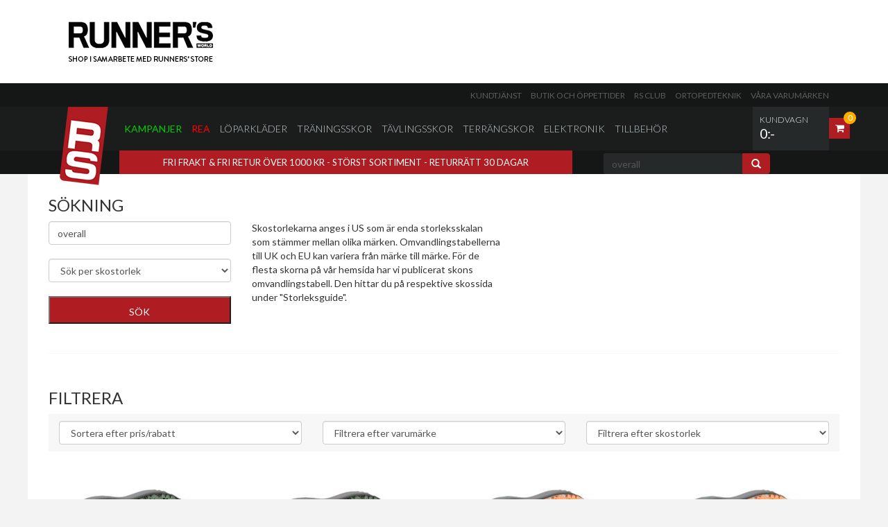

--- FILE ---
content_type: text/html; charset=iso-8859-1
request_url: https://runnersworld.runnersstore.se/overall
body_size: 193178
content:

<!DOCTYPE html>
<html>
<head>
    <title id="HeadTitle">Runners' Store</title>
    <meta http-equiv="Content-Type" content="text/html; charset=iso-8859-1" />
    <meta id="MetaDescription" name="description" content="Runners&#39;Store är Sveriges största löparbutik med Sveriges största sortiment på skor, konfektion och sportelektronik. Kom och besök oss på Regeringsgatan 26 i Stockholm och träffa våra löparexperter eller vår ortopedtekniker. Eller handla på nätet där vi har öppet dygnet runt. We Love Running! Runners&#39; Store"></meta>
    <meta id="MetaKeywords" http-equiv="Keywords" content="Runners&#39; Store, Köpa skor, köpa löparskor, köpa joggingsskor, Löpning, Runners, Running, Jogging, Jogg, pulsklocka, GPS, träningsskor, trailskor, natural running, barfota, joggingskor, löparskor, tävlingsskor, spikskor, sportkläder, ortopedteknik Stockholm, webshop, runner&#39;s store"></meta>
    <meta http-equiv="X-UA-Compatible" content="IE=edge" />
    <meta name="viewport" content="width=device-width, initial-scale=1.0, maximum-scale=1.0, user-scalable=no" />
    <link rel="stylesheet" type="text/css" media="all" href="/css/style.css?timestamp=127" />
    <link rel="stylesheet" type="text/css" media="all" href="/css/custom.css?timestamp=127" />
    <link rel="stylesheet" type="text/css" media="all" href="/css/volumental.css?timestamp=128" />
    <link rel="icon" type="shortcut icon" href="/favicon2.ico" />
    <script type="text/javascript" src="/js/jquery-1.8.3.min.js"></script>
    <script type="text/javascript" src="/js/library.js"></script>
    <script type="text/javascript"> 
<!--
    (function () {
        if ("-ms-user-select" in document.documentElement.style && navigator.userAgent.match(/IEMobile\/10\.0/)) {
            var msViewportStyle = document.createElement("style");
            msViewportStyle.appendChild(
                document.createTextNode("@-ms-viewport{width:auto!important}")
            );
            document.getElementsByTagName("head")[0].appendChild(msViewportStyle);
        }
    })();
    //-->
    </script>

    

</head>
<body>
    <script>
        (function (i, s, o, g, r, a, m) {
            i['GoogleAnalyticsObject'] = r; i[r] = i[r] || function () {
                (i[r].q = i[r].q || []).push(arguments)
            }, i[r].l = 1 * new Date(); a = s.createElement(o),
                m = s.getElementsByTagName(o)[0]; a.async = 1; a.src = g; m.parentNode.insertBefore(a, m)
        })(window, document, 'script', '//www.google-analytics.com/analytics.js', 'ga');

        ga('create', 'UA-2539172-1', 'auto');
        ga('send', 'pageview');

    </script>

    <div id="boxfade" class="black_overlay">
    </div>
    <form method="post" action="./overall?SearchKey=overall&amp;" onsubmit="javascript:return WebForm_OnSubmit();" id="form1">
<div class="aspNetHidden">
<input type="hidden" name="__EVENTTARGET" id="__EVENTTARGET" value="" />
<input type="hidden" name="__EVENTARGUMENT" id="__EVENTARGUMENT" value="" />
<input type="hidden" name="__LASTFOCUS" id="__LASTFOCUS" value="" />
<input type="hidden" name="__VIEWSTATE" id="__VIEWSTATE" value="/[base64]/wXrBkwXUnugzyMKwyWXf9beM2+YDERd1w3/" />
</div>

<script type="text/javascript">
//<![CDATA[
var theForm = document.forms['form1'];
if (!theForm) {
    theForm = document.form1;
}
function __doPostBack(eventTarget, eventArgument) {
    if (!theForm.onsubmit || (theForm.onsubmit() != false)) {
        theForm.__EVENTTARGET.value = eventTarget;
        theForm.__EVENTARGUMENT.value = eventArgument;
        theForm.submit();
    }
}
//]]>
</script>


<script src="/WebResource.axd?d=qBTABK7l72T0g3rbhZLlouZLojkZTy_ueIsfGhJtSF1V7nivRSTVkRM4knsl3Ra1bCVc1xmYe3qxrslpHerwUNqBoFGFAaLni47U3tpqGAk1&amp;t=638459860569584809" type="text/javascript"></script>


<script src="/WebResource.axd?d=lv4hYpn5InOV-xfNFW34YUUlmkEQBkf77kAZhpJrpDHhZkcZnTAOdOSo6-rFWOpZtik0qjWbiu8CMWMHhWMJobc7oyk5KdkDwxj4r7RE5n01&amp;t=638459860569584809" type="text/javascript"></script>
<script type="text/javascript">
//<![CDATA[
function WebForm_OnSubmit() {
if (typeof(ValidatorOnSubmit) == "function" && ValidatorOnSubmit() == false) return false;
return true;
}
//]]>
</script>

<div class="aspNetHidden">

	<input type="hidden" name="__VIEWSTATEGENERATOR" id="__VIEWSTATEGENERATOR" value="BBBC20B8" />
	<input type="hidden" name="__EVENTVALIDATION" id="__EVENTVALIDATION" value="/wEdAKYCk3F4CfdSOj4zSbMHopkzjYyO95S6NZ5QCF7zcz38RwElf9LjLEF726MFbqSY6vd+ehnu8Wf3H7PYtY9r0EyiKpXdusnKlFx2GlZNwxOk5MaQbE0+hHP2zFwBaxIEqJK/AGBXtOj34eDKYDnsO/O6fz2SMs8my40EoNyEHDaEvLq5FLUd1IlzWqPQau5UNVbZBeyK2QAugSHh0Pg8HV+vb4tm9UgNCSff2M0JMwg0Opxna6eNkZeaGrHh4jkbG85seSguZnWroLoZxWj7X+eavV+/yWxUEzIDHLB27u0r4mx0Dr+kTXRilBFgAqxsC37puNcytrBJS6vAM3dAOhFRm10+WMw/7wCq06p5A2Zk3n4B617dhw+dMBv3lizYfFyBMCQIsyVsb2hLq2QRTufa1HG4t+X/Bhkt7ngCQvpXcyqsc7+ibIfgOtI9oLtLuv6QUt8sQlmTlS+VHbPR23WZgSda5Savf4BxB/cAhpWx/G1VkWRLyAbxd0abHNw29GFAHQFhsEQABpyxxPBW/gmB9iCWimMW9k4SGMWn8pB0neCDACYIhaDFj/+ujfaqq0Q/XHbyhoyJSdazhHN+GHPnVgABeoSUBvlIq9H2Z3/iWi1OF2jnZsjnbIaDxWD5M+OR/ItS8qujsQRjUtrS1UGJvVdnijAvJeQM7lI5eJGiqgkglqV2+v544bi2YyeHy7sfSEBWdXFCXzhPUq/kIw+144yNWJ/[base64]/blSooyHDa1oqBgjqIrukGg+LJMGFsQeFSu9iGRoJ/wrr/o7ZdC4u6FNAvL4fbH1fDokWDmwropc9p2njofAOpP71tkVqK0lcnc3cHXSECGPvllX7ncw2hIWnFd3cMtS/QoNifnqtt6mhMum/uKh5uBVDT8YkDkbRFWrWahsdX1t2DDkjl0GQldkblIrq0NVMY2TIc0mnaBtqZsrrqOLqWOYVYoZdWERC/FbAoYawUO8YMficEXYkJyT8ctrfCyx5kD0/aVnIa1NLlOzQC7c9x7n/GR7zodtWMxRK0iV3kk3zrT/DWN2SKA6ygILLcc+jXy8OUC7GJNMXPmCKUY5w81+Bu/YFe/31zxYVYe6I7SWyLoEiMBj8c6fLWZe88fLrtDbDdkpVLRRnPwRrOQSwS033Lzt72r85E12HTQtT+8dy08H947DdsgJOTb1vCeTnBOCY8RzYh1QTCE4kKAQhuW47EkiGZwLWXRUDIZnA1EWkMVi3bWZdp2DH3y1S4TEBd/uPUOcgCNABej9vPugV4ZUs2MqInyRvKZgmhFn/zR4Qz/8lIQY4oDP+rbLczcmvej6Ky5bA4gZbEb4v3kITgF84cPDCwHaxdd5rF9AXMR7hUa5ujN4RZ4b24AMsW1nIGmSXeywaZu1lnBaTK1KejSo30jfFP7dzpE0JIg7PRauoqq0cs6RjGzOcnWfx9F7+sOClIhdhxxKHDg4RSiOdU/XN9SfK+I20ZpUnFOUt+C9izcieQim57c5ZUxiipUFSdxb4b0EQKUZ1VKGKK017bdIXkeFqqXmtjvbS3RFJXueCNXvJn/tG+dVKZgV4oU0mKwhYbeg1ry7VhSZtEmBRKrGgkqwEQqqlIfB0CpbqUQp+RMnSbY+wAdk7MnnwL3q5RYztMEjs5bJ90c+L762biE/11KmYKpsSoe88wta3nLuLSP+oNSKgFI1kSQ/xlrD2Lgerv2wJejXUswKpahl3ODVR0tWonNxrjljVlrJTGRwPG2S1swhgY6Gh40rRXsQfEarxWZ+aWVRLFcarBE93ryz7pVC/bzYNhx4/[base64]/C9D1eE4r/N4qKPTzVylhCQHl+NWxzdyZMvhLOlxDypP+Xdbl/Q9uvBwOsgPEB1eHYNpdT0FqYV2OYSvEn/TElk6ka+qk1mFIo5xeNR3HncU0cElP4tQWKnz7I+Zk+zmiqYvJ/JfHWsRMvBIjTUkm0vw6BDiUSkSzobW+3WxK+civBs6kWRRVNGAdvuub36nNF2HD7niC6pRt7mpIOV4qdgEshEHswNwMtQepnRTUYdcm+dywoVZnGiLHiEYQgkcwjWwMqyluXDYbEsbuV39E/le3czd5+d+/ZKvX1vriz7afS5hgAaG0T1lNwOQh0BwWBqZvPrtWVrTo7T9UhHIazGe1Dg7e6mCnpV8PHzrc+4/xhzfUQjxUjncVAO/lIV15BPQdgN2QQSzKk0R3FTonGv6Il4gWnearE5ujAGyxjgVMyBD+UT08G18rLKtMQ3Q4ftXnG84MjHZ0na/iKQwEDJGnBMfXee35kzHG2lODvs1LKoaBI6N6Ck19FFV26Kf7I2NlUX4ZAd/24Beu56jNBvltMsuqZZKQDqkYSTxDiE9PxQxYXfzymyUGc9O2BLxe3zw4kxUvjV9X09IWsgjAWFgTAZmQRwhTN181ea+aGyLJZP/1g9HktCKaxZRRXZvP4c0tX7ZOe6bYRLVXKA/lAyorrPM2TIFWZmEhyGQOTzLVj3I7uTXQUbjO0zY1jBk6Cb4++IBMvHfDf5757Zf0wevZ+8yY+j/mQwrOYuGYQiII5uZDUkRficiYvfvCqBKoRhB02F5oD64SKdT/jTStmZJ/Sm6vvCORfYGz/WNyXy6kFlxfhylmPpB6xgu0y3n6nY0KWbbMZF30RiH9EDUbAdmCSfE7q5W1/FnktuUDw5tK1MVJNpDk0qYNjAjHAuHkfm7CbRYtTVOT1KEx7ke3pRga/+GE2KuAx0tDhC4uacUcxk8dRoLjaEQk1TSwBp6e+gBVMO2lBrhryyZtZzcxM7xfXYZHHFgiZXOV/mNqHjlF3zwbkfS94G3yld4bLAENVD18YEh5cNiwv+i1YBK9QCITOx0y/4eL67CBNm316jF/fdtHUtdwVmDfvP4rlhq5psYbe0lja5z3GYe/jZVS0Gu58FXMVu2BX4U1p9sz84QxXWP2R168txcntdBK8IPZVlPg+98Jl7RpWN2AyWbOnlt2A3l4unUkXsLClotGwYJtGCCFfOfYQSBJ/eL0YG1ZEn8TtX+YziHSW0+ZcztUVvSZ7whNXws+zfRxJTY+z/KyPA4Ozo1klftNR91umlXZ+bHnoEf0yH1RCZdzQQyG4twe69PzpkLROjHmZvy5dyOp7YM4tN/qjDnkXHtz34T1qNLpjuOadFyuOWha2OV+k7ofAyOhtZkmhMQxRTIAj/NSuLEb07VF/YlhWsGApgmCyYMRXjRyJvjcB5qd72Ib0BV6e4YjfArOQtB22lR+47PluiVDGmUp3WqQ/Y3wncyNnZiE7Fc2uavxjtupfMfi8Vz14ib3ZQXa4dwHOnsGIvJ1aMtpCZfz0j9EaSkVBbA4uOX7/i+/fnVNSShtbIc1Zj4Jm3YI5vYAmhF5g2ngsTsuXdPbHV+NaR7dimGmZDoB859JiY1kbgrqwbCPh1m/AtCjTM7+Y/l89SPZyy4HE4BO8DCDOQYsShmbQfk8hc7iOeCGIgerf4JaOYCv5AoW/waYFaMOPA2Q+76NJfYIXLACfQMXiEMM9ysuw0G413zQ7zKDXeksBAv/XMPpBhi57nNr+6rvps4jBX+popgTYLJPJHJsZKkHXuQ9OQDtu35M65UJErZ3DtllXiZbQ0N5rbKCYQ/sMpuQQsel2Kh91OQfXAVk/Sg6c5dmsIlqhFBWcy5BmqNp/ZTaFYv/hxwYIQRfgOU2GLRHO16FvLy/rR+XwLQHvZlEWeVyHXMq8bgs3bGM9kPTHPXAtEVQkikKOebYaTKvZe/HPsISPH+mC0wpzky9bKK0TY9cjwH4fmIKu/nuHaW+4Bkakkr9OesCEHYe9C7J88kVsIMs3SGnmSd/HmIPpfTmQWFQ7MqY624s4L6kGr3OmO12aJ7uGZgEVjW/K35LLn4+vb0mqCL9qNTgU1OHea3j3hk0Etiju93vt4DFF0nPJO6W1r8bMsZq0wpAdl1bGH0w1aoAupQLF/edItyf8tvbco8gx2xMiOBkXW4zwDMjF2up6dgcettU4qzO/wMTEzzPShl6FUE38gcUMdF1e/DhDIqEjI+KMRDyWI/KXGZvUNJmGRnJLtToHaBGB/ty1zpw8sGXIxuUdb6lNa4dMeFnD5cI5OM2Y02p1+y0a6a1DygTrCXB18VpEF5VXOmou2t3amaEIEVH3N4KiUqyUwwIWgcY+DoBSW0JvibSpAgV+EIfA/+sZbTTj+gkRR34MK9effRs1SY4//cs+OAYCkALksJAJGLXiu9oogB+ipfAXtXWQBicqxa5pO28enDyMPi5RsIae9EWtHc5Wyom1mYuF0HDeXF7+p7DzjMEa4JADK/CERSudt/A32F9hfqMDHlqpltthMawlnopKfuWn4KQac5qbYQBGVw0ABb/MYp+x1FMKHeojgZulYRoTkc7tRFqjT8fTfG2QQZ/pNRInIS2rPr8KSe5bpffi6vFfuR+PT8hgm+2r4aATmm7Vltk3upwBuuoQfDPMYGLBZin++MNky4sunaRLpsIQ2/18o8bvr7NSq3wQJMvgA6Sl5G3Sk36H6bIp8LGAMMs8BIsECre5cNDjvEhnmDcC4Y+58SwS0sYKnrNE7yY9OFf0vq7TzSzuRllSFEgIGM84wFWFjg6rZ6rVFJe9u6eDQPkHuLvmd6H6jkVYM/07Umm436FPsU+SYXLvmLfvyKQu2sEJj7JCIlvc2M0MujgYKPM8O0PQrqOESwAETXdAys5ox8oyNEx7EnQb/RoT2yCYlx/cn1R5F9gaznhdO7s/sG34lVPndyEjLKrFv0iiuvme6o7soMJqDSZyFUiQK5IensACgs6IxIwmfqRLv9oCMg4ngBIBxnt3in3q8UfXQX/uVPRKzWlViG5jOtzYiEduZi2EfrHaVuJ/5ItvmkaUjhqiuqNM3EGZKi8qH0pYMeZQPqmIb/oSMGlPFz2/TyCjVtXzksBm1GHCVzIO6Wn5qgsy9HIBhDRB8qYG3PtcD8b2zsNtwBpW+Jv2BmXpY0kvm6e9CB0rQU7DS4c5YJPV0vQ4bnqfx6GOfQRGmaUB8PJIxcAereqv3J/UT/25J3TQOd2Hx14NS36lNDJdeO29LyHqeegQkL1k8ClLu/1CsZpngFFgsfi3zFzZZyzVMHTKMmjaIE3lENv28U1GYrtDRps4FbbsS/b8+RuS2PHj0u7JV6aO01qTSMEp/UNsO5s7YiBCUQuJNTaXFJoZ2ipxxuVj/pQNoi/V0hDqr5Nm845Uxs6EgtdfmAjo7/u/ejGAlXqFKkbznTgNux+8HC9+W11WgKjAL1VeNauZba21nRoRyizXkVjewZQvCe98xzBgTdLZ2klnw4W2ge0XXXO3VgAm8gAORNf7EgWCVmftpS1jDnaMF3MK+slv1ZScIMW1jTQ/bge4CltOeO3/WqOgtbZcdC+N/YGDKSM6pSVG27JTWL3yB7EgAEn3xgN7f5ZWCurR5l+zOCjTmhiWbUGv82K47va11nRgXPmcjFnapnzvvh96z6R4FEorgfOwBWe5Aj0SiriVEr+dEPTT29t7A0CZ7BuME6UKCwahiwyn6/8pX0Ni9QxbCyZHPgV4zYMhjbWA5Bo56r/8q72FqHQr7uLGjz0bhRa5DwnUVSVPjDyedwu1n+/0zML8dmCLia+SSoanx6swn8YTCjiGV6gRaiM9z/W3fhp37DlyIJ6lX0gtN05EsFh5FpoIpu40dApvgVlY0t4z/0JqJlGl2b82lBAKrXiIrOqk0Fmly4a7di2wW0yb7r17AVWq9Xd1O0d4nUpiGyNjDPkejUW/iSHBSD/n6hyLAFCR7rRtl5fkjpEUm4Qjm7xAUgHrGrUDEb8xdbgT0Va/3O/M/aZ6g=" />
</div>
        <!--[if lt IE 9]>
<p class="chromeframe">Du använder en <strong>föråldrad</strong> webbläsare. Vänligen <a href="http://browsehappy.com/">uppgradera din webbläsare</a> eller <a href="http://www.google.com/chromeframe/?redirect=true">aktivera Google Chrome Frame</a> för att förbättra din upplevelse.</p>
<![endif]-->
        <!-- top -->
        <div id="siteheader" class="row no-margin" style="background-color:#ffffff;">
<div id="content" class="container">
<img style="max-width:100%" src="https://www.runnersstore.se/graphic/logo_rw.jpg">
</div></div>
<style>

@media (max-width: 768px) {
	#top-nav-small-wrapper {
		display:none;
	}
	#top #top-main-menu-wrapper {
 	   top: 120px !important;
	}
}

@media (max-width: 450px) {
	#top #top-main-menu-wrapper {
 	   top: 80px !important;
	}
}
</style>


        <div id="top" class="row no-margin">
            <!-- top nav small wrapper -->
            <div id="top-nav-small-wrapper" class="row">
                <div class="container">
                    <div class="col-md-12 clearfix">
                        <!-- top nav small -->
                        <ul id="top-nav-small" class="list-unstyled pull-right">
                            <li><a href="/info/kundservice.aspx">Kundtjänst</a> </li>
                            <li><a href="/info/vara-butiker.aspx">Butik och öppettider</a> </li>
                            <li><a href="/articles/runners-store-aorsmedlemskap-i-rs-club/999999.aspx">RS Club</a> </li>
                            <li><a href="/info/ortopedteknik.aspx">Ortopedteknik</a> </li>
                            <li><a href="/Brand.aspx">Våra varumärken</a> </li>
                            <!---
                        <li><a href="/info/motionmetrix.aspx">MotionMetrix</a> </li>
                            //--->
                        </ul>
                        <!-- /top nav small -->
                    </div>
                </div>
            </div>
            <!-- /top nav small wrapper -->
            <!-- top nav main menu wrapper -->
            <div id="top-main-menu-wrapper" class="row">
                <div class="container">
                    <div class="col-md-12 clearfix no-padding-horizontal">
                        <!-- logo -->
                        <div id="top-logo-wrapper">
                            <a href="/Default.aspx" id="top-logo">
                                <img src="/images/shell/logo.png" /></a>
                        </div>
                        <!-- /logo -->
                        
    <!-- top cart wrapper -->
    <div id="top-cart-wrapper" class="pull-right">
        <a href="#" class="fill-link dropdown">
            <div id="top-cart-total" class="hidden-xs hidden-sm">
                <h1 class="small-light">Kundvagn
                </h1>
                <h2 id="top-cart-total-price">
                    <span id="Cart1_lblTotal">0:-</span>
                </h2>
            </div>
            <div id="top-cart-icon-wrapper">
                <div id="top-cart-icon">
                    <span class="fa fa-shopping-cart"></span>
                    <div id="top-cart-icon-count">
                        <span id="Cart1_lblNbArticles">0</span>
                    </div>
                </div>
            </div>
        </a>
        <div id="top-cart-dropdown" class="dropdown-menu">
            <div id="top-cart-dropdown-top-buttons" class="row">
                <div class="col-md-12 no-padding">
                    <div class="inner-small clearfix">
                        <h2 class="pull-left hidden-xs hidden-sm">Din kundvagn</h2>
                        <div style="float: left; width: 100%; line-height: 13px;">
                            <span id="Cart1_lblCampaignCodeSmall" class="smallvalidator"></span>
                        </div>
                    </div>
                </div>
            </div>
            <div class="row">
                <div class="col-md-12 no-padding">
                    <ul id="top-cart-dropdown-product-list">
                        
                            <li class="clearfix">Din kundvagn är tom.</li>
                        
                    </ul>
                </div>
            </div>
            
        </div>
    </div>
    <!-- /top cart wrapper -->




                        
            <nav class="navbar navbar-default" role="navigation">
                <div class="navbar-header">
                    <button type="button" class="navbar-toggle" data-toggle="collapse" data-target=".navbar-collapse">
                        <span class="sr-only">Toggle navigation</span> <span class="icon-bar"></span><span
                            class="icon-bar"></span><span class="icon-bar"></span>
                    </button>
                </div>
                <div class="collapse navbar-collapse">
                    <ul id="top-main-menu" class="nav navbar-nav">
                        
                            <li class="first-menu-item menu-item-active-green"><a href="/Article.aspx?PriceTypeId=3">Kampanjer</a> </li>
                            <li class=" menu-item-active-red"><a href="/Article.aspx?PriceTypeId=2">Rea</a>
                            </li>
                        
        
            <li class="dropdown"><a href="#">
                Löparkläder</a>
                <input type="hidden" name="ctl00$Menu1$rptCategory$ctl01$hdnCategoryId" id="Menu1_rptCategory_hdnCategoryId_0" value="1" />
                
                        <ul class="dropdown-menu dropdown-menu-full-width">
                            <li>
                                <div class="row">
                                    <div class="col-xs-12 col-md-11 col-md-offset-1">
                                        <div class="row">
                    
                        <div class="col-xs-6 col-md-3">
                            <a href="/Article.aspx?SubCategoryId=100">
                                Jackor Dam
                                (6)</a>
                        </div>
                    
                        <div class="col-xs-6 col-md-3">
                            <a href="/Article.aspx?SubCategoryId=101">
                                Jackor Herr
                                (8)</a>
                        </div>
                    
                        <div class="col-xs-6 col-md-3">
                            <a href="/Article.aspx?SubCategoryId=102">
                                Byxor Dam
                                (2)</a>
                        </div>
                    
                        <div class="col-xs-6 col-md-3">
                            <a href="/Article.aspx?SubCategoryId=103">
                                Byxor Herr
                                (3)</a>
                        </div>
                    
                        <div class="col-xs-6 col-md-3">
                            <a href="/Article.aspx?SubCategoryId=104">
                                Tröjor Dam
                                (14)</a>
                        </div>
                    
                        <div class="col-xs-6 col-md-3">
                            <a href="/Article.aspx?SubCategoryId=105">
                                Tröjor Herr
                                (16)</a>
                        </div>
                    
                        <div class="col-xs-6 col-md-3">
                            <a href="/Article.aspx?SubCategoryId=106">
                                T-shirts Dam
                                (8)</a>
                        </div>
                    
                        <div class="col-xs-6 col-md-3">
                            <a href="/Article.aspx?SubCategoryId=107">
                                T-shirts Herr
                                (12)</a>
                        </div>
                    
                        <div class="col-xs-6 col-md-3">
                            <a href="/Article.aspx?SubCategoryId=108">
                                Tights Dam
                                (20)</a>
                        </div>
                    
                        <div class="col-xs-6 col-md-3">
                            <a href="/Article.aspx?SubCategoryId=109">
                                Tights Herr
                                (12)</a>
                        </div>
                    
                        <div class="col-xs-6 col-md-3">
                            <a href="/Article.aspx?SubCategoryId=110">
                                Linnen Dam
                                (6)</a>
                        </div>
                    
                        <div class="col-xs-6 col-md-3">
                            <a href="/Article.aspx?SubCategoryId=111">
                                Linnen Herr
                                (5)</a>
                        </div>
                    
                        <div class="col-xs-6 col-md-3">
                            <a href="/Article.aspx?SubCategoryId=112">
                                Shorts Dam
                                (4)</a>
                        </div>
                    
                        <div class="col-xs-6 col-md-3">
                            <a href="/Article.aspx?SubCategoryId=113">
                                Shorts Herr
                                (16)</a>
                        </div>
                    
                        <div class="col-xs-6 col-md-3">
                            <a href="/Article.aspx?SubCategoryId=114">
                                Underställ Dam
                                (7)</a>
                        </div>
                    
                        <div class="col-xs-6 col-md-3">
                            <a href="/Article.aspx?SubCategoryId=115">
                                Underställ Herr
                                (7)</a>
                        </div>
                    
                        <div class="col-xs-6 col-md-3">
                            <a href="/Article.aspx?SubCategoryId=116">
                                Unisex
                                (1)</a>
                        </div>
                    
                        <div class="col-xs-6 col-md-3">
                            <a href="/Article.aspx?SubCategoryId=131">
                                Västar Herr
                                (1)</a>
                        </div>
                    
                        <div class="col-xs-6 col-md-3">
                            <a href="/Article.aspx?SubCategoryId=140">
                                Sportbehå
                                (3)</a>
                        </div>
                    
                        <div class="col-xs-6 col-md-3">
                            <a href="/Article.aspx?SubCategoryId=150">
                                Strumpor
                                (43)</a>
                        </div>
                    
                        <div class="col-xs-6 col-md-3">
                            <a href="/Article.aspx?SubCategoryId=160">
                                Handskar
                                (5)</a>
                        </div>
                    
                        <div class="col-xs-6 col-md-3">
                            <a href="/Article.aspx?SubCategoryId=161">
                                Arm värmare
                                (1)</a>
                        </div>
                    
                        <div class="col-xs-6 col-md-3">
                            <a href="/Article.aspx?SubCategoryId=170">
                                Mössor
                                (6)</a>
                        </div>
                    
                        <div class="col-xs-6 col-md-3">
                            <a href="/Article.aspx?SubCategoryId=171">
                                Pannband
                                (5)</a>
                        </div>
                    
                        <div class="col-xs-6 col-md-3">
                            <a href="/Article.aspx?SubCategoryId=173">
                                Buff
                                (6)</a>
                        </div>
                    
                        <div class="col-xs-6 col-md-3">
                            <a href="/Article.aspx?SubCategoryId=180">
                                Kepsar
                                (12)</a>
                        </div>
                    
                        <div class="col-xs-6 col-md-3">
                            <a href="/Article.aspx?SubCategoryId=190">
                                Kompression
                                (16)</a>
                        </div>
                    
                        <!-- /product categories -->
                        </div> </div> </div> </li> </ul>
                    
                
            </li>
        
            <li class="dropdown"><a href="#">
                Träningsskor</a>
                <input type="hidden" name="ctl00$Menu1$rptCategory$ctl02$hdnCategoryId" id="Menu1_rptCategory_hdnCategoryId_1" value="2" />
                
                        <ul class="dropdown-menu dropdown-menu-full-width">
                            <li>
                                <div class="row">
                                    <div class="col-xs-12 col-md-11 col-md-offset-1">
                                        <div class="row">
                    
                        <div class="col-xs-6 col-md-3">
                            <a href="/Article.aspx?SubCategoryId=200">
                                Träningsskor Dam
                                (207)</a>
                        </div>
                    
                        <div class="col-xs-6 col-md-3">
                            <a href="/Article.aspx?SubCategoryId=201">
                                Träningsskor Herr
                                (184)</a>
                        </div>
                    
                        <div class="col-xs-6 col-md-3">
                            <a href="/Article.aspx?SubCategoryId=212">
                                Vinterskor Dam
                                (29)</a>
                        </div>
                    
                        <div class="col-xs-6 col-md-3">
                            <a href="/Article.aspx?SubCategoryId=213">
                                Vinterskor Herr
                                (26)</a>
                        </div>
                    
                        <div class="col-xs-6 col-md-3">
                            <a href="/Article.aspx?SubCategoryId=215">
                                Träningsskor unisex
                                (6)</a>
                        </div>
                    
                        <div class="col-xs-6 col-md-3">
                            <a href="/Article.aspx?SubCategoryId=260">
                                Sandaler
                                (1)</a>
                        </div>
                    
                        <!-- /product categories -->
                        </div> </div> </div> </li> </ul>
                    
                
            </li>
        
            <li class="dropdown"><a href="#">
                Tävlingsskor</a>
                <input type="hidden" name="ctl00$Menu1$rptCategory$ctl03$hdnCategoryId" id="Menu1_rptCategory_hdnCategoryId_2" value="6" />
                
                        <ul class="dropdown-menu dropdown-menu-full-width">
                            <li>
                                <div class="row">
                                    <div class="col-xs-12 col-md-11 col-md-offset-1">
                                        <div class="row">
                    
                        <div class="col-xs-6 col-md-3">
                            <a href="/Article.aspx?SubCategoryId=202">
                                Tävlingsskor Dam
                                (34)</a>
                        </div>
                    
                        <div class="col-xs-6 col-md-3">
                            <a href="/Article.aspx?SubCategoryId=203">
                                Tävlingsskor Herr
                                (29)</a>
                        </div>
                    
                        <div class="col-xs-6 col-md-3">
                            <a href="/Article.aspx?SubCategoryId=211">
                                Tävlingsskor Unisex
                                (27)</a>
                        </div>
                    
                        <div class="col-xs-6 col-md-3">
                            <a href="/Article.aspx?SubCategoryId=240">
                                Spikskor
                                (47)</a>
                        </div>
                    
                        <!-- /product categories -->
                        </div> </div> </div> </li> </ul>
                    
                
            </li>
        
            <li class="dropdown"><a href="#">
                Terrängskor</a>
                <input type="hidden" name="ctl00$Menu1$rptCategory$ctl04$hdnCategoryId" id="Menu1_rptCategory_hdnCategoryId_3" value="5" />
                
                        <ul class="dropdown-menu dropdown-menu-full-width">
                            <li>
                                <div class="row">
                                    <div class="col-xs-12 col-md-11 col-md-offset-1">
                                        <div class="row">
                    
                        <div class="col-xs-6 col-md-3">
                            <a href="/Article.aspx?SubCategoryId=204">
                                Terrängskor Dam
                                (72)</a>
                        </div>
                    
                        <div class="col-xs-6 col-md-3">
                            <a href="/Article.aspx?SubCategoryId=205">
                                Terrängskor Herr
                                (55)</a>
                        </div>
                    
                        <div class="col-xs-6 col-md-3">
                            <a href="/Article.aspx?SubCategoryId=206">
                                Terrängskor Unisex
                                (12)</a>
                        </div>
                    
                        <!-- /product categories -->
                        </div> </div> </div> </li> </ul>
                    
                
            </li>
        
            <li class="dropdown"><a href="#">
                Elektronik</a>
                <input type="hidden" name="ctl00$Menu1$rptCategory$ctl05$hdnCategoryId" id="Menu1_rptCategory_hdnCategoryId_4" value="3" />
                
                        <ul class="dropdown-menu dropdown-menu-full-width">
                            <li>
                                <div class="row">
                                    <div class="col-xs-12 col-md-11 col-md-offset-1">
                                        <div class="row">
                    
                        <div class="col-xs-6 col-md-3">
                            <a href="/Article.aspx?SubCategoryId=310">
                                Pulsklockor & GPS
                                (16)</a>
                        </div>
                    
                        <!-- /product categories -->
                        </div> </div> </div> </li> </ul>
                    
                
            </li>
        
            <li class="dropdown"><a href="#">
                Tillbehör</a>
                <input type="hidden" name="ctl00$Menu1$rptCategory$ctl06$hdnCategoryId" id="Menu1_rptCategory_hdnCategoryId_5" value="4" />
                
                        <ul class="dropdown-menu dropdown-menu-full-width">
                            <li>
                                <div class="row">
                                    <div class="col-xs-12 col-md-11 col-md-offset-1">
                                        <div class="row">
                    
                        <div class="col-xs-6 col-md-3">
                            <a href="/Article.aspx?SubCategoryId=117">
                                Övrigt
                                (15)</a>
                        </div>
                    
                        <div class="col-xs-6 col-md-3">
                            <a href="/Article.aspx?SubCategoryId=320">
                                Rehab
                                (6)</a>
                        </div>
                    
                        <div class="col-xs-6 col-md-3">
                            <a href="/Article.aspx?SubCategoryId=400">
                                Kosttillskott
                                (12)</a>
                        </div>
                    
                        <div class="col-xs-6 col-md-3">
                            <a href="/Article.aspx?SubCategoryId=405">
                                Vätskesystem
                                (9)</a>
                        </div>
                    
                        <div class="col-xs-6 col-md-3">
                            <a href="/Article.aspx?SubCategoryId=415">
                                Sulor
                                (6)</a>
                        </div>
                    
                        <div class="col-xs-6 col-md-3">
                            <a href="/Article.aspx?SubCategoryId=420">
                                Sportglasögon
                                (8)</a>
                        </div>
                    
                        <div class="col-xs-6 col-md-3">
                            <a href="/Article.aspx?SubCategoryId=431">
                                Ryggsäckar
                                (22)</a>
                        </div>
                    
                        <div class="col-xs-6 col-md-3">
                            <a href="/Article.aspx?SubCategoryId=440">
                                Reflexer
                                (2)</a>
                        </div>
                    
                        <div class="col-xs-6 col-md-3">
                            <a href="/Article.aspx?SubCategoryId=445">
                                Pannlampor
                                (7)</a>
                        </div>
                    
                        <div class="col-xs-6 col-md-3">
                            <a href="/Article.aspx?SubCategoryId=446">
                                Stavar
                                (3)</a>
                        </div>
                    
                        <div class="col-xs-6 col-md-3">
                            <a href="/Article.aspx?SubCategoryId=460">
                                Böcker
                                (1)</a>
                        </div>
                    
                        <div class="col-xs-6 col-md-3">
                            <a href="/Article.aspx?SubCategoryId=990">
                                Medlemskap
                                (1)</a>
                        </div>
                    
                        <div class="col-xs-6 col-md-3">
                            <a href="/Article.aspx?SubCategoryId=995">
                                Rehab
                                (7)</a>
                        </div>
                    
                        <!-- /product categories -->
                        </div> </div> </div> </li> </ul>
                    
                
            </li>
        
            </ul> </div></nav>
        



                    </div>
                </div>
            </div>
            <!-- /top nav main menu wrapper -->
            <!-- top offer wrapper -->
            <div id="top-offer-wrapper" class="row">
                <div class="container">
                    <div class="col-md-8 col-lg-8 hidden-xs hidden-sm">
                        <!-- top offer -->
                        <div id="top-offer" class="inner-small">
                            <p>
                                FRI FRAKT & FRI RETUR ÖVER 1000 KR - STÖRST SORTIMENT - RETURRÄTT 30 DAGAR 
                            </p>
                        </div>
                        <!-- /top offer -->
                    </div>
                    <div class="col-md-3 col-lg-3">
                        
<!-- top search -->

    <div id="search-form" class="form-horizontal collapse navbar-collapse" role="search">
        <div class="input-group">
            <div id="Search1_pnlSearch" onkeypress="javascript:return WebForm_FireDefaultButton(event, &#39;Search1_lbSearch&#39;)">
	
                <input name="ctl00$Search1$tbxSearchKey" type="text" value="overall" maxlength="100" id="Search1_tbxSearchKey" class="form-control" placeholder="Sök produkt" />
</div>
            <span class="input-group-btn">
                <a id="Search1_lbSearch" class="btn btn-default" href="javascript:__doPostBack(&#39;ctl00$Search1$lbSearch&#39;,&#39;&#39;)">
                <span class="glyphicon glyphicon-search"></span>
                </a>
            </span>
        </div>
    </div>

<!-- /top search -->



                    </div>
                </div>
            </div>
            <!-- /top offer wrapper -->
        </div>
        <!-- /top -->
        <div class="row no-margin">
            <!-- content -->
            <div id="content" class="container">
                
    
<!-- carousel -->

<!-- /carousel -->

    <div class="row no-margin">
        <div class="col-md-12">
            <div class="spacer-30">
            </div>
            <div class="col-md-12">
                <h1>
                    Sökning</h1>
            </div>
            <div class="col-xs-12 col-sm-6 col-md-4 col-lg-3">
                
<!-- top search -->

<!-- /top search -->


    <div id="Div1" class="form-horizontal" role="search">
        <div id="main_Search2_Panel2" onkeypress="javascript:return WebForm_FireDefaultButton(event, &#39;main_Search2_lbSearch3&#39;)">
	
            <input name="ctl00$main$Search2$tbxSearchKey3" type="text" value="overall" maxlength="100" id="main_Search2_tbxSearchKey3" class="form-control" placeholder="Sök produkt" />
            <br />
            <select name="ctl00$main$Search2$ddlSize" id="main_Search2_ddlSize" class="form-control">
		<option value="">S&#246;k per skostorlek</option>
		<option value="K10">K10</option>
		<option value="K11">K11</option>
		<option value="K12">K12</option>
		<option value="K13">K13</option>
		<option value="1">US 1</option>
		<option value="1,5">US 1,5</option>
		<option value="2">US 2</option>
		<option value="2,5">US 2,5</option>
		<option value="3">US 3</option>
		<option value="3,5">US 3,5</option>
		<option value="4">US 4</option>
		<option value="4,5">US 4,5</option>
		<option value="5">US 5</option>
		<option value="5,5">US 5,5</option>
		<option value="6">US 6</option>
		<option value="6,5">US 6,5</option>
		<option value="7">US 7</option>
		<option value="7,5">US 7,5</option>
		<option value="8">US 8</option>
		<option value="8,5">US 8,5</option>
		<option value="9">US 9</option>
		<option value="9,5">US 9,5</option>
		<option value="10">US 10</option>
		<option value="10,5">US 10,5</option>
		<option value="11">US 11</option>
		<option value="11,5">US 11,5</option>
		<option value="12">US 12</option>
		<option value="12,5">US 12,5</option>
		<option value="13">US 13</option>
		<option value="14">US 14</option>
		<option value="15">US 15</option>

	</select>
            <br />
        
</div><input type="submit" name="ctl00$main$Search2$lbSearch3" value="Sök" id="main_Search2_lbSearch3" class="text-button bg-color-red color-white" />
    </div>


            </div>
            <div class="col-xs-12 col-sm-6 col-md-4 col-lg-4">
                <p>
                Skostorlekarna anges i US som är enda storleksskalan som stämmer mellan olika märken.
                Omvandlingstabellerna till UK och EU kan variera från märke till märke. För de flesta
                skorna på vår hemsida har vi publicerat skons omvandlingstabell. Den hittar du på
                respektive skossida under "Storleksguide".
                    </p>
                <p>
                    <a href="../Search.aspx?SearchKey=%f6verpronation&Size=">Genväg till skor med överpronationsstöd</a><br />
                    <a href="../Search.aspx?SearchKey=%22bred+fot%22&Size=">Genväg till skor för breda fötter</a><br />
                </p>
            </div>
            <div class="col-md-12">
                <hr class="border-color-gray" />
            </div>
            <div class=" clearfix">
            </div>
            <div class="spacer-30">
            </div>
            <input type="hidden" name="ctl00$main$ArticleList1$hdnRandom" id="main_ArticleList1_hdnRandom" value="False" />
<input type="hidden" name="ctl00$main$ArticleList1$hdnCategoryId" id="main_ArticleList1_hdnCategoryId" />
<input type="hidden" name="ctl00$main$ArticleList1$hdnSubCategoryId" id="main_ArticleList1_hdnSubCategoryId" />
<input type="hidden" name="ctl00$main$ArticleList1$hdnSortBy" id="main_ArticleList1_hdnSortBy" />
<input type="hidden" name="ctl00$main$ArticleList1$hdnBrandId" id="main_ArticleList1_hdnBrandId" />
<input type="hidden" name="ctl00$main$ArticleList1$hdnClassId" id="main_ArticleList1_hdnClassId" />
<input type="hidden" name="ctl00$main$ArticleList1$hdnSize" id="main_ArticleList1_hdnSize" />
<input type="hidden" name="ctl00$main$ArticleList1$hdnSearchKey" id="main_ArticleList1_hdnSearchKey" value="overall" />
<input type="hidden" name="ctl00$main$ArticleList1$hdnPriceTypeId" id="main_ArticleList1_hdnPriceTypeId" />

    <div class="row no-margin">
        
        <div class="col-md-12">
            
                <h1>Filtrera</h1>
                <div id="product-categories-filter-bar" class="row no-margin" style="padding-top: 10px; padding-bottom: 10px;">
                    <ul class="list-unstyled">
                        <li class="col-md-4">
                            <select name="ctl00$main$ArticleList1$ddlPrice" onchange="javascript:setTimeout(&#39;__doPostBack(\&#39;ctl00$main$ArticleList1$ddlPrice\&#39;,\&#39;\&#39;)&#39;, 0)" id="main_ArticleList1_ddlPrice" class="form-control">
	<option selected="selected" value="">Sortera efter pris/rabatt</option>
	<option value="PriceUp">Stigande pris</option>
	<option value="PriceDown">Fallande pris</option>
	<option value="DiscountDown">Fallande rabatt</option>

</select>
                        </li>
                        <li class="col-md-4">
                            <select name="ctl00$main$ArticleList1$ddlBrand" onchange="javascript:setTimeout(&#39;__doPostBack(\&#39;ctl00$main$ArticleList1$ddlBrand\&#39;,\&#39;\&#39;)&#39;, 0)" id="main_ArticleList1_ddlBrand" class="form-control">
	<option selected="selected" value="">Filtrera efter varum&#228;rke</option>
	<option value="120">HOKA (9 st)</option>
	<option value="7">New Balance (9 st)</option>
	<option value="94">ON (4 st)</option>
	<option value="35">Salomon (1 st)</option>

</select>
                        </li>
                        <li class="col-md-4">
                            <select name="ctl00$main$ArticleList1$ddlSize" onchange="javascript:setTimeout(&#39;__doPostBack(\&#39;ctl00$main$ArticleList1$ddlSize\&#39;,\&#39;\&#39;)&#39;, 0)" id="main_ArticleList1_ddlSize" class="form-control">
	<option selected="selected" value="">Filtrera efter skostorlek</option>
	<option value="5">US 5 (3 st)</option>
	<option value="5,5">US 5,5 (5 st)</option>
	<option value="6">US 6 (7 st)</option>
	<option value="6,5">US 6,5 (10 st)</option>
	<option value="7">US 7 (11 st)</option>
	<option value="7,5">US 7,5 (6 st)</option>
	<option value="8">US 8 (10 st)</option>
	<option value="8,5">US 8,5 (11 st)</option>
	<option value="9">US 9 (8 st)</option>
	<option value="9,5">US 9,5 (10 st)</option>
	<option value="10">US 10 (3 st)</option>
	<option value="10,5">US 10,5 (3 st)</option>
	<option value="11">US 11 (6 st)</option>
	<option value="11,5">US 11,5 (2 st)</option>
	<option value="12,5">US 12,5 (3 st)</option>
	<option value="14">US 14 (1 st)</option>

</select>
                        </li>
                    </ul>
                </div>
            
        </div>
    </div>

<div class="spacer-30">
</div>
<div id="product-spots-wrapper" class="row no-margin">
    
            
            
<!-- spot product item -->
<input type="hidden" name="ctl00$main$ArticleList1$lwArticle$ctrl0$ArticleShort1$hdnArticleId" id="main_ArticleList1_lwArticle_ArticleShort1_0_hdnArticleId_0" value="990683" />
<input type="hidden" name="ctl00$main$ArticleList1$lwArticle$ctrl0$ArticleShort1$hdnSubCategoryId" id="main_ArticleList1_lwArticle_ArticleShort1_0_hdnSubCategoryId_0" value="205" />
<div class="spot-product-item col-xs-12 col-sm-6 col-md-4 col-lg-3">
    <div class="fill-link bg-color-white">
        
        <a href='/articles/hoka-speedgoat-6-herr/990683.aspx?&SubCategoryId=&CategoryId=&BrandId=&ClassId=&PriceTypeId=&SortBy=&SearchKey=overall&Size=&rek=&fitviz='>
            <div class="spot-product-item-image-overlay-content">
                <div class="inner">
                    <div class="spot-product-item-details">
                        <h1>Se<br />
                            detaljer
                        </h1>
                    </div>
                </div>
            </div>
        </a>
        <div class="spot-product-item-image-overlay">
        </div>
        <div class="spot-product-item-image-wrapper no-border">
            <div class="inner">
                <img src='https://www.runnersstore.se/Graphics/Articles/200/990683.jpg'
                    class="spot-product-item-image img-responsive" />
                
            </div>
        </div>
        <div class="spot-product-item-information">
            <h1 class="spot-product-item-header pull-left">
                HOKA
            </h1>
            <h1 class="spot-product-information-price pull-right">
                
                
                    <span>
                        2199:-</span> 
            </h1>
            <h2 class="product-name">
                Speedgoat 6 herr
            </h2>
            
                <hr />
                <h2>Storlekar 
                    
                </h2>
                <span id="main_ArticleList1_lwArticle_ArticleShort1_0_rblSize_0" class="spot-product-size-list"><input id="main_ArticleList1_lwArticle_ArticleShort1_0_rblSize_0_0_0" type="radio" name="ctl00$main$ArticleList1$lwArticle$ctrl0$ArticleShort1$rblSize" value="8" /><label for="main_ArticleList1_lwArticle_ArticleShort1_0_rblSize_0_0_0">8</label><input id="main_ArticleList1_lwArticle_ArticleShort1_0_rblSize_0_1_0" type="radio" name="ctl00$main$ArticleList1$lwArticle$ctrl0$ArticleShort1$rblSize" value="9" /><label for="main_ArticleList1_lwArticle_ArticleShort1_0_rblSize_0_1_0">9</label><input id="main_ArticleList1_lwArticle_ArticleShort1_0_rblSize_0_2_0" type="radio" name="ctl00$main$ArticleList1$lwArticle$ctrl0$ArticleShort1$rblSize" value="9,5" /><label for="main_ArticleList1_lwArticle_ArticleShort1_0_rblSize_0_2_0">9,5</label><input id="main_ArticleList1_lwArticle_ArticleShort1_0_rblSize_0_3_0" type="radio" name="ctl00$main$ArticleList1$lwArticle$ctrl0$ArticleShort1$rblSize" value="10,5" /><label for="main_ArticleList1_lwArticle_ArticleShort1_0_rblSize_0_3_0">10,5</label><input id="main_ArticleList1_lwArticle_ArticleShort1_0_rblSize_0_4_0" type="radio" name="ctl00$main$ArticleList1$lwArticle$ctrl0$ArticleShort1$rblSize" value="12,5" /><label for="main_ArticleList1_lwArticle_ArticleShort1_0_rblSize_0_4_0">12,5</label></span><span id="main_ArticleList1_lwArticle_ArticleShort1_0_rblSizeValidator_0" class="validator" style="display:none;">Välj en storlek</span>
            <input type="hidden" name="ctl00$main$ArticleList1$lwArticle$ctrl0$ArticleShort1$hdnSize" id="main_ArticleList1_lwArticle_ArticleShort1_0_hdnSize_0" />
        </div>
        <a id="main_ArticleList1_lwArticle_ArticleShort1_0_lbBuy_0" href="javascript:WebForm_DoPostBackWithOptions(new WebForm_PostBackOptions(&quot;ctl00$main$ArticleList1$lwArticle$ctrl0$ArticleShort1$lbBuy&quot;, &quot;&quot;, true, &quot;990683&quot;, &quot;&quot;, false, true))">
                <div  class="spot-product-item-buy-button type-0">
                    Köp</div>
        </a>
    </div>
</div>
<!-- /spot product item -->

        
            
<!-- spot product item -->
<input type="hidden" name="ctl00$main$ArticleList1$lwArticle$ctrl1$ArticleShort1$hdnArticleId" id="main_ArticleList1_lwArticle_ArticleShort1_1_hdnArticleId_1" value="990648" />
<input type="hidden" name="ctl00$main$ArticleList1$lwArticle$ctrl1$ArticleShort1$hdnSubCategoryId" id="main_ArticleList1_lwArticle_ArticleShort1_1_hdnSubCategoryId_1" value="205" />
<div class="spot-product-item col-xs-12 col-sm-6 col-md-4 col-lg-3">
    <div class="fill-link bg-color-white">
        
        <a href='/articles/hoka-speedgoat-6-wide-herr/990648.aspx?&SubCategoryId=&CategoryId=&BrandId=&ClassId=&PriceTypeId=&SortBy=&SearchKey=overall&Size=&rek=&fitviz='>
            <div class="spot-product-item-image-overlay-content">
                <div class="inner">
                    <div class="spot-product-item-details">
                        <h1>Se<br />
                            detaljer
                        </h1>
                    </div>
                </div>
            </div>
        </a>
        <div class="spot-product-item-image-overlay">
        </div>
        <div class="spot-product-item-image-wrapper no-border">
            <div class="inner">
                <img src='https://www.runnersstore.se/Graphics/Articles/200/990648.jpg'
                    class="spot-product-item-image img-responsive" />
                
            </div>
        </div>
        <div class="spot-product-item-information">
            <h1 class="spot-product-item-header pull-left">
                HOKA
            </h1>
            <h1 class="spot-product-information-price pull-right">
                
                
                    <span>
                        2199:-</span> 
            </h1>
            <h2 class="product-name">
                Speedgoat 6 wide herr
            </h2>
            
                <hr />
                <h2>Storlekar 
                    
                </h2>
                <span id="main_ArticleList1_lwArticle_ArticleShort1_1_rblSize_1" class="spot-product-size-list"><input id="main_ArticleList1_lwArticle_ArticleShort1_1_rblSize_1_0_1" type="radio" name="ctl00$main$ArticleList1$lwArticle$ctrl1$ArticleShort1$rblSize" value="7,5" /><label for="main_ArticleList1_lwArticle_ArticleShort1_1_rblSize_1_0_1">7,5</label><input id="main_ArticleList1_lwArticle_ArticleShort1_1_rblSize_1_1_1" type="radio" name="ctl00$main$ArticleList1$lwArticle$ctrl1$ArticleShort1$rblSize" value="8" /><label for="main_ArticleList1_lwArticle_ArticleShort1_1_rblSize_1_1_1">8</label><input id="main_ArticleList1_lwArticle_ArticleShort1_1_rblSize_1_2_1" type="radio" name="ctl00$main$ArticleList1$lwArticle$ctrl1$ArticleShort1$rblSize" value="10" /><label for="main_ArticleList1_lwArticle_ArticleShort1_1_rblSize_1_2_1">10</label><input id="main_ArticleList1_lwArticle_ArticleShort1_1_rblSize_1_3_1" type="radio" name="ctl00$main$ArticleList1$lwArticle$ctrl1$ArticleShort1$rblSize" value="11" /><label for="main_ArticleList1_lwArticle_ArticleShort1_1_rblSize_1_3_1">11</label><input id="main_ArticleList1_lwArticle_ArticleShort1_1_rblSize_1_4_1" type="radio" name="ctl00$main$ArticleList1$lwArticle$ctrl1$ArticleShort1$rblSize" value="11,5" /><label for="main_ArticleList1_lwArticle_ArticleShort1_1_rblSize_1_4_1">11,5</label></span><span id="main_ArticleList1_lwArticle_ArticleShort1_1_rblSizeValidator_1" class="validator" style="display:none;">Välj en storlek</span>
            <input type="hidden" name="ctl00$main$ArticleList1$lwArticle$ctrl1$ArticleShort1$hdnSize" id="main_ArticleList1_lwArticle_ArticleShort1_1_hdnSize_1" />
        </div>
        <a id="main_ArticleList1_lwArticle_ArticleShort1_1_lbBuy_1" href="javascript:WebForm_DoPostBackWithOptions(new WebForm_PostBackOptions(&quot;ctl00$main$ArticleList1$lwArticle$ctrl1$ArticleShort1$lbBuy&quot;, &quot;&quot;, true, &quot;990648&quot;, &quot;&quot;, false, true))">
                <div  class="spot-product-item-buy-button type-0">
                    Köp</div>
        </a>
    </div>
</div>
<!-- /spot product item -->

        
            
<!-- spot product item -->
<input type="hidden" name="ctl00$main$ArticleList1$lwArticle$ctrl2$ArticleShort1$hdnArticleId" id="main_ArticleList1_lwArticle_ArticleShort1_2_hdnArticleId_2" value="990652" />
<input type="hidden" name="ctl00$main$ArticleList1$lwArticle$ctrl2$ArticleShort1$hdnSubCategoryId" id="main_ArticleList1_lwArticle_ArticleShort1_2_hdnSubCategoryId_2" value="204" />
<div class="spot-product-item col-xs-12 col-sm-6 col-md-4 col-lg-3">
    <div class="fill-link bg-color-white">
        
        <a href='/articles/hoka-speedgoat-6-dam/990652.aspx?&SubCategoryId=&CategoryId=&BrandId=&ClassId=&PriceTypeId=&SortBy=&SearchKey=overall&Size=&rek=&fitviz='>
            <div class="spot-product-item-image-overlay-content">
                <div class="inner">
                    <div class="spot-product-item-details">
                        <h1>Se<br />
                            detaljer
                        </h1>
                    </div>
                </div>
            </div>
        </a>
        <div class="spot-product-item-image-overlay">
        </div>
        <div class="spot-product-item-image-wrapper no-border">
            <div class="inner">
                <img src='https://www.runnersstore.se/Graphics/Articles/200/990652.jpg'
                    class="spot-product-item-image img-responsive" />
                
            </div>
        </div>
        <div class="spot-product-item-information">
            <h1 class="spot-product-item-header pull-left">
                HOKA
            </h1>
            <h1 class="spot-product-information-price pull-right">
                
                
                    <span>
                        2199:-</span> 
            </h1>
            <h2 class="product-name">
                Speedgoat 6 dam
            </h2>
            
                <hr />
                <h2>Storlekar 
                    
                </h2>
                <span id="main_ArticleList1_lwArticle_ArticleShort1_2_rblSize_2" class="spot-product-size-list"><input id="main_ArticleList1_lwArticle_ArticleShort1_2_rblSize_2_0_2" type="radio" name="ctl00$main$ArticleList1$lwArticle$ctrl2$ArticleShort1$rblSize" value="5,5" /><label for="main_ArticleList1_lwArticle_ArticleShort1_2_rblSize_2_0_2">5,5</label><input id="main_ArticleList1_lwArticle_ArticleShort1_2_rblSize_2_1_2" type="radio" name="ctl00$main$ArticleList1$lwArticle$ctrl2$ArticleShort1$rblSize" value="6" /><label for="main_ArticleList1_lwArticle_ArticleShort1_2_rblSize_2_1_2">6</label><input id="main_ArticleList1_lwArticle_ArticleShort1_2_rblSize_2_2_2" type="radio" name="ctl00$main$ArticleList1$lwArticle$ctrl2$ArticleShort1$rblSize" value="6,5" /><label for="main_ArticleList1_lwArticle_ArticleShort1_2_rblSize_2_2_2">6,5</label><input id="main_ArticleList1_lwArticle_ArticleShort1_2_rblSize_2_3_2" type="radio" name="ctl00$main$ArticleList1$lwArticle$ctrl2$ArticleShort1$rblSize" value="7" /><label for="main_ArticleList1_lwArticle_ArticleShort1_2_rblSize_2_3_2">7</label><input id="main_ArticleList1_lwArticle_ArticleShort1_2_rblSize_2_4_2" type="radio" name="ctl00$main$ArticleList1$lwArticle$ctrl2$ArticleShort1$rblSize" value="7,5" /><label for="main_ArticleList1_lwArticle_ArticleShort1_2_rblSize_2_4_2">7,5</label><input id="main_ArticleList1_lwArticle_ArticleShort1_2_rblSize_2_5_2" type="radio" name="ctl00$main$ArticleList1$lwArticle$ctrl2$ArticleShort1$rblSize" value="8,5" /><label for="main_ArticleList1_lwArticle_ArticleShort1_2_rblSize_2_5_2">8,5</label><input id="main_ArticleList1_lwArticle_ArticleShort1_2_rblSize_2_6_2" type="radio" name="ctl00$main$ArticleList1$lwArticle$ctrl2$ArticleShort1$rblSize" value="9" /><label for="main_ArticleList1_lwArticle_ArticleShort1_2_rblSize_2_6_2">9</label><input id="main_ArticleList1_lwArticle_ArticleShort1_2_rblSize_2_7_2" type="radio" name="ctl00$main$ArticleList1$lwArticle$ctrl2$ArticleShort1$rblSize" value="9,5" /><label for="main_ArticleList1_lwArticle_ArticleShort1_2_rblSize_2_7_2">9,5</label></span><span id="main_ArticleList1_lwArticle_ArticleShort1_2_rblSizeValidator_2" class="validator" style="display:none;">Välj en storlek</span>
            <input type="hidden" name="ctl00$main$ArticleList1$lwArticle$ctrl2$ArticleShort1$hdnSize" id="main_ArticleList1_lwArticle_ArticleShort1_2_hdnSize_2" />
        </div>
        <a id="main_ArticleList1_lwArticle_ArticleShort1_2_lbBuy_2" href="javascript:WebForm_DoPostBackWithOptions(new WebForm_PostBackOptions(&quot;ctl00$main$ArticleList1$lwArticle$ctrl2$ArticleShort1$lbBuy&quot;, &quot;&quot;, true, &quot;990652&quot;, &quot;&quot;, false, true))">
                <div  class="spot-product-item-buy-button type-0">
                    Köp</div>
        </a>
    </div>
</div>
<!-- /spot product item -->

        
            
<!-- spot product item -->
<input type="hidden" name="ctl00$main$ArticleList1$lwArticle$ctrl3$ArticleShort1$hdnArticleId" id="main_ArticleList1_lwArticle_ArticleShort1_3_hdnArticleId_3" value="990653" />
<input type="hidden" name="ctl00$main$ArticleList1$lwArticle$ctrl3$ArticleShort1$hdnSubCategoryId" id="main_ArticleList1_lwArticle_ArticleShort1_3_hdnSubCategoryId_3" value="204" />
<div class="spot-product-item col-xs-12 col-sm-6 col-md-4 col-lg-3">
    <div class="fill-link bg-color-white">
        
        <a href='/articles/hoka-speedgoat-6-wide-dam/990653.aspx?&SubCategoryId=&CategoryId=&BrandId=&ClassId=&PriceTypeId=&SortBy=&SearchKey=overall&Size=&rek=&fitviz='>
            <div class="spot-product-item-image-overlay-content">
                <div class="inner">
                    <div class="spot-product-item-details">
                        <h1>Se<br />
                            detaljer
                        </h1>
                    </div>
                </div>
            </div>
        </a>
        <div class="spot-product-item-image-overlay">
        </div>
        <div class="spot-product-item-image-wrapper no-border">
            <div class="inner">
                <img src='https://www.runnersstore.se/Graphics/Articles/200/990653.jpg'
                    class="spot-product-item-image img-responsive" />
                
            </div>
        </div>
        <div class="spot-product-item-information">
            <h1 class="spot-product-item-header pull-left">
                HOKA
            </h1>
            <h1 class="spot-product-information-price pull-right">
                
                
                    <span>
                        2199:-</span> 
            </h1>
            <h2 class="product-name">
                Speedgoat 6 wide dam
            </h2>
            
                <hr />
                <h2>Storlekar 
                    
                </h2>
                <span id="main_ArticleList1_lwArticle_ArticleShort1_3_rblSize_3" class="spot-product-size-list"><input id="main_ArticleList1_lwArticle_ArticleShort1_3_rblSize_3_0_3" type="radio" name="ctl00$main$ArticleList1$lwArticle$ctrl3$ArticleShort1$rblSize" value="6,5" /><label for="main_ArticleList1_lwArticle_ArticleShort1_3_rblSize_3_0_3">6,5</label><input id="main_ArticleList1_lwArticle_ArticleShort1_3_rblSize_3_1_3" type="radio" name="ctl00$main$ArticleList1$lwArticle$ctrl3$ArticleShort1$rblSize" value="7" /><label for="main_ArticleList1_lwArticle_ArticleShort1_3_rblSize_3_1_3">7</label></span><span id="main_ArticleList1_lwArticle_ArticleShort1_3_rblSizeValidator_3" class="validator" style="display:none;">Välj en storlek</span>
            <input type="hidden" name="ctl00$main$ArticleList1$lwArticle$ctrl3$ArticleShort1$hdnSize" id="main_ArticleList1_lwArticle_ArticleShort1_3_hdnSize_3" />
        </div>
        <a id="main_ArticleList1_lwArticle_ArticleShort1_3_lbBuy_3" href="javascript:WebForm_DoPostBackWithOptions(new WebForm_PostBackOptions(&quot;ctl00$main$ArticleList1$lwArticle$ctrl3$ArticleShort1$lbBuy&quot;, &quot;&quot;, true, &quot;990653&quot;, &quot;&quot;, false, true))">
                <div  class="spot-product-item-buy-button type-0">
                    Köp</div>
        </a>
    </div>
</div>
<!-- /spot product item -->

        
            
<!-- spot product item -->
<input type="hidden" name="ctl00$main$ArticleList1$lwArticle$ctrl4$ArticleShort1$hdnArticleId" id="main_ArticleList1_lwArticle_ArticleShort1_4_hdnArticleId_4" value="990582" />
<input type="hidden" name="ctl00$main$ArticleList1$lwArticle$ctrl4$ArticleShort1$hdnSubCategoryId" id="main_ArticleList1_lwArticle_ArticleShort1_4_hdnSubCategoryId_4" value="200" />
<div class="spot-product-item col-xs-12 col-sm-6 col-md-4 col-lg-3">
    <div class="fill-link bg-color-white">
        
            <div class="spot-product-item-badge badge-type-2">
            </div>
        
        <a href='/articles/new-balance-fuelcell-sc-trainer-v3-dam/990582.aspx?&SubCategoryId=&CategoryId=&BrandId=&ClassId=&PriceTypeId=&SortBy=&SearchKey=overall&Size=&rek=&fitviz='>
            <div class="spot-product-item-image-overlay-content">
                <div class="inner">
                    <div class="spot-product-item-details">
                        <h1>Se<br />
                            detaljer
                        </h1>
                    </div>
                </div>
            </div>
        </a>
        <div class="spot-product-item-image-overlay">
        </div>
        <div class="spot-product-item-image-wrapper no-border">
            <div class="inner">
                <img src='https://www.runnersstore.se/Graphics/Articles/200/990582.jpg'
                    class="spot-product-item-image img-responsive" />
                
                    <h2 style="position: absolute; top: 130px; right: 0; background-color: Red; color: White; border-radius: 35px; padding: 10px; height: 65px; line-height: 45px;">-33%
                    </h2>
                
            </div>
        </div>
        <div class="spot-product-item-information">
            <h1 class="spot-product-item-header pull-left">
                New Balance
            </h1>
            <h1 class="spot-product-information-price pull-right">
                
                    <span class="text-line-through">
                        2999:-</span><span class="text-sale">1999:-</span>
                
                
            </h1>
            <h2 class="product-name">
                FuelCell SC Trainer v3 dam
            </h2>
            
                <hr />
                <h2>Storlekar 
                    
                </h2>
                <span id="main_ArticleList1_lwArticle_ArticleShort1_4_rblSize_4" class="spot-product-size-list"><input id="main_ArticleList1_lwArticle_ArticleShort1_4_rblSize_4_0_4" type="radio" name="ctl00$main$ArticleList1$lwArticle$ctrl4$ArticleShort1$rblSize" value="5,5" /><label for="main_ArticleList1_lwArticle_ArticleShort1_4_rblSize_4_0_4">5,5</label><input id="main_ArticleList1_lwArticle_ArticleShort1_4_rblSize_4_1_4" type="radio" name="ctl00$main$ArticleList1$lwArticle$ctrl4$ArticleShort1$rblSize" value="6" /><label for="main_ArticleList1_lwArticle_ArticleShort1_4_rblSize_4_1_4">6</label><input id="main_ArticleList1_lwArticle_ArticleShort1_4_rblSize_4_2_4" type="radio" name="ctl00$main$ArticleList1$lwArticle$ctrl4$ArticleShort1$rblSize" value="6,5" /><label for="main_ArticleList1_lwArticle_ArticleShort1_4_rblSize_4_2_4">6,5</label><input id="main_ArticleList1_lwArticle_ArticleShort1_4_rblSize_4_3_4" type="radio" name="ctl00$main$ArticleList1$lwArticle$ctrl4$ArticleShort1$rblSize" value="7" /><label for="main_ArticleList1_lwArticle_ArticleShort1_4_rblSize_4_3_4">7</label><input id="main_ArticleList1_lwArticle_ArticleShort1_4_rblSize_4_4_4" type="radio" name="ctl00$main$ArticleList1$lwArticle$ctrl4$ArticleShort1$rblSize" value="8" /><label for="main_ArticleList1_lwArticle_ArticleShort1_4_rblSize_4_4_4">8</label><input id="main_ArticleList1_lwArticle_ArticleShort1_4_rblSize_4_5_4" type="radio" name="ctl00$main$ArticleList1$lwArticle$ctrl4$ArticleShort1$rblSize" value="8,5" /><label for="main_ArticleList1_lwArticle_ArticleShort1_4_rblSize_4_5_4">8,5</label><input id="main_ArticleList1_lwArticle_ArticleShort1_4_rblSize_4_6_4" type="radio" name="ctl00$main$ArticleList1$lwArticle$ctrl4$ArticleShort1$rblSize" value="9" /><label for="main_ArticleList1_lwArticle_ArticleShort1_4_rblSize_4_6_4">9</label><input id="main_ArticleList1_lwArticle_ArticleShort1_4_rblSize_4_7_4" type="radio" name="ctl00$main$ArticleList1$lwArticle$ctrl4$ArticleShort1$rblSize" value="9,5" /><label for="main_ArticleList1_lwArticle_ArticleShort1_4_rblSize_4_7_4">9,5</label><input id="main_ArticleList1_lwArticle_ArticleShort1_4_rblSize_4_8_4" type="radio" name="ctl00$main$ArticleList1$lwArticle$ctrl4$ArticleShort1$rblSize" value="11" /><label for="main_ArticleList1_lwArticle_ArticleShort1_4_rblSize_4_8_4">11</label></span><span id="main_ArticleList1_lwArticle_ArticleShort1_4_rblSizeValidator_4" class="validator" style="display:none;">Välj en storlek</span>
            <input type="hidden" name="ctl00$main$ArticleList1$lwArticle$ctrl4$ArticleShort1$hdnSize" id="main_ArticleList1_lwArticle_ArticleShort1_4_hdnSize_4" />
        </div>
        <a id="main_ArticleList1_lwArticle_ArticleShort1_4_lbBuy_4" href="javascript:WebForm_DoPostBackWithOptions(new WebForm_PostBackOptions(&quot;ctl00$main$ArticleList1$lwArticle$ctrl4$ArticleShort1$lbBuy&quot;, &quot;&quot;, true, &quot;990582&quot;, &quot;&quot;, false, true))">
                <div  class="spot-product-item-buy-button type-2">
                    Köp</div>
        </a>
    </div>
</div>
<!-- /spot product item -->

        
            
<!-- spot product item -->
<input type="hidden" name="ctl00$main$ArticleList1$lwArticle$ctrl5$ArticleShort1$hdnArticleId" id="main_ArticleList1_lwArticle_ArticleShort1_5_hdnArticleId_5" value="990580" />
<input type="hidden" name="ctl00$main$ArticleList1$lwArticle$ctrl5$ArticleShort1$hdnSubCategoryId" id="main_ArticleList1_lwArticle_ArticleShort1_5_hdnSubCategoryId_5" value="201" />
<div class="spot-product-item col-xs-12 col-sm-6 col-md-4 col-lg-3">
    <div class="fill-link bg-color-white">
        
            <div class="spot-product-item-badge badge-type-2">
            </div>
        
        <a href='/articles/new-balance-fuelcell-sc-trainer-v3-herr/990580.aspx?&SubCategoryId=&CategoryId=&BrandId=&ClassId=&PriceTypeId=&SortBy=&SearchKey=overall&Size=&rek=&fitviz='>
            <div class="spot-product-item-image-overlay-content">
                <div class="inner">
                    <div class="spot-product-item-details">
                        <h1>Se<br />
                            detaljer
                        </h1>
                    </div>
                </div>
            </div>
        </a>
        <div class="spot-product-item-image-overlay">
        </div>
        <div class="spot-product-item-image-wrapper no-border">
            <div class="inner">
                <img src='https://www.runnersstore.se/Graphics/Articles/200/990580.jpg'
                    class="spot-product-item-image img-responsive" />
                
                    <h2 style="position: absolute; top: 130px; right: 0; background-color: Red; color: White; border-radius: 35px; padding: 10px; height: 65px; line-height: 45px;">-33%
                    </h2>
                
            </div>
        </div>
        <div class="spot-product-item-information">
            <h1 class="spot-product-item-header pull-left">
                New Balance
            </h1>
            <h1 class="spot-product-information-price pull-right">
                
                    <span class="text-line-through">
                        2999:-</span><span class="text-sale">1999:-</span>
                
                
            </h1>
            <h2 class="product-name">
                FuelCell SC Trainer v3 herr
            </h2>
            
                <hr />
                <h2>Storlekar 
                    
                </h2>
                <span id="main_ArticleList1_lwArticle_ArticleShort1_5_rblSize_5" class="spot-product-size-list"><input id="main_ArticleList1_lwArticle_ArticleShort1_5_rblSize_5_0_5" type="radio" name="ctl00$main$ArticleList1$lwArticle$ctrl5$ArticleShort1$rblSize" value="8" /><label for="main_ArticleList1_lwArticle_ArticleShort1_5_rblSize_5_0_5">8</label><input id="main_ArticleList1_lwArticle_ArticleShort1_5_rblSize_5_1_5" type="radio" name="ctl00$main$ArticleList1$lwArticle$ctrl5$ArticleShort1$rblSize" value="8,5" /><label for="main_ArticleList1_lwArticle_ArticleShort1_5_rblSize_5_1_5">8,5</label><input id="main_ArticleList1_lwArticle_ArticleShort1_5_rblSize_5_2_5" type="radio" name="ctl00$main$ArticleList1$lwArticle$ctrl5$ArticleShort1$rblSize" value="9,5" /><label for="main_ArticleList1_lwArticle_ArticleShort1_5_rblSize_5_2_5">9,5</label><input id="main_ArticleList1_lwArticle_ArticleShort1_5_rblSize_5_3_5" type="radio" name="ctl00$main$ArticleList1$lwArticle$ctrl5$ArticleShort1$rblSize" value="11" /><label for="main_ArticleList1_lwArticle_ArticleShort1_5_rblSize_5_3_5">11</label><input id="main_ArticleList1_lwArticle_ArticleShort1_5_rblSize_5_4_5" type="radio" name="ctl00$main$ArticleList1$lwArticle$ctrl5$ArticleShort1$rblSize" value="12,5" /><label for="main_ArticleList1_lwArticle_ArticleShort1_5_rblSize_5_4_5">12,5</label><input id="main_ArticleList1_lwArticle_ArticleShort1_5_rblSize_5_5_5" type="radio" name="ctl00$main$ArticleList1$lwArticle$ctrl5$ArticleShort1$rblSize" value="14" /><label for="main_ArticleList1_lwArticle_ArticleShort1_5_rblSize_5_5_5">14</label></span><span id="main_ArticleList1_lwArticle_ArticleShort1_5_rblSizeValidator_5" class="validator" style="display:none;">Välj en storlek</span>
            <input type="hidden" name="ctl00$main$ArticleList1$lwArticle$ctrl5$ArticleShort1$hdnSize" id="main_ArticleList1_lwArticle_ArticleShort1_5_hdnSize_5" />
        </div>
        <a id="main_ArticleList1_lwArticle_ArticleShort1_5_lbBuy_5" href="javascript:WebForm_DoPostBackWithOptions(new WebForm_PostBackOptions(&quot;ctl00$main$ArticleList1$lwArticle$ctrl5$ArticleShort1$lbBuy&quot;, &quot;&quot;, true, &quot;990580&quot;, &quot;&quot;, false, true))">
                <div  class="spot-product-item-buy-button type-2">
                    Köp</div>
        </a>
    </div>
</div>
<!-- /spot product item -->

        
            
<!-- spot product item -->
<input type="hidden" name="ctl00$main$ArticleList1$lwArticle$ctrl6$ArticleShort1$hdnArticleId" id="main_ArticleList1_lwArticle_ArticleShort1_6_hdnArticleId_6" value="990581" />
<input type="hidden" name="ctl00$main$ArticleList1$lwArticle$ctrl6$ArticleShort1$hdnSubCategoryId" id="main_ArticleList1_lwArticle_ArticleShort1_6_hdnSubCategoryId_6" value="201" />
<div class="spot-product-item col-xs-12 col-sm-6 col-md-4 col-lg-3">
    <div class="fill-link bg-color-white">
        
            <div class="spot-product-item-badge badge-type-2">
            </div>
        
        <a href='/articles/new-balance-fuelcell-sc-trainer-v3-2e/990581.aspx?&SubCategoryId=&CategoryId=&BrandId=&ClassId=&PriceTypeId=&SortBy=&SearchKey=overall&Size=&rek=&fitviz='>
            <div class="spot-product-item-image-overlay-content">
                <div class="inner">
                    <div class="spot-product-item-details">
                        <h1>Se<br />
                            detaljer
                        </h1>
                    </div>
                </div>
            </div>
        </a>
        <div class="spot-product-item-image-overlay">
        </div>
        <div class="spot-product-item-image-wrapper no-border">
            <div class="inner">
                <img src='https://www.runnersstore.se/Graphics/Articles/200/990581.jpg'
                    class="spot-product-item-image img-responsive" />
                
                    <h2 style="position: absolute; top: 130px; right: 0; background-color: Red; color: White; border-radius: 35px; padding: 10px; height: 65px; line-height: 45px;">-33%
                    </h2>
                
            </div>
        </div>
        <div class="spot-product-item-information">
            <h1 class="spot-product-item-header pull-left">
                New Balance
            </h1>
            <h1 class="spot-product-information-price pull-right">
                
                    <span class="text-line-through">
                        2999:-</span><span class="text-sale">1999:-</span>
                
                
            </h1>
            <h2 class="product-name">
                FuelCell SC Trainer v3 (2E)
            </h2>
            
                <hr />
                <h2>Storlekar 
                    
                </h2>
                <span id="main_ArticleList1_lwArticle_ArticleShort1_6_rblSize_6" class="spot-product-size-list"><input id="main_ArticleList1_lwArticle_ArticleShort1_6_rblSize_6_0_6" type="radio" name="ctl00$main$ArticleList1$lwArticle$ctrl6$ArticleShort1$rblSize" value="7" /><label for="main_ArticleList1_lwArticle_ArticleShort1_6_rblSize_6_0_6">7</label><input id="main_ArticleList1_lwArticle_ArticleShort1_6_rblSize_6_1_6" type="radio" name="ctl00$main$ArticleList1$lwArticle$ctrl6$ArticleShort1$rblSize" value="8" /><label for="main_ArticleList1_lwArticle_ArticleShort1_6_rblSize_6_1_6">8</label><input id="main_ArticleList1_lwArticle_ArticleShort1_6_rblSize_6_2_6" type="radio" name="ctl00$main$ArticleList1$lwArticle$ctrl6$ArticleShort1$rblSize" value="8,5" /><label for="main_ArticleList1_lwArticle_ArticleShort1_6_rblSize_6_2_6">8,5</label></span><span id="main_ArticleList1_lwArticle_ArticleShort1_6_rblSizeValidator_6" class="validator" style="display:none;">Välj en storlek</span>
            <input type="hidden" name="ctl00$main$ArticleList1$lwArticle$ctrl6$ArticleShort1$hdnSize" id="main_ArticleList1_lwArticle_ArticleShort1_6_hdnSize_6" />
        </div>
        <a id="main_ArticleList1_lwArticle_ArticleShort1_6_lbBuy_6" href="javascript:WebForm_DoPostBackWithOptions(new WebForm_PostBackOptions(&quot;ctl00$main$ArticleList1$lwArticle$ctrl6$ArticleShort1$lbBuy&quot;, &quot;&quot;, true, &quot;990581&quot;, &quot;&quot;, false, true))">
                <div  class="spot-product-item-buy-button type-2">
                    Köp</div>
        </a>
    </div>
</div>
<!-- /spot product item -->

        
            
<!-- spot product item -->
<input type="hidden" name="ctl00$main$ArticleList1$lwArticle$ctrl7$ArticleShort1$hdnArticleId" id="main_ArticleList1_lwArticle_ArticleShort1_7_hdnArticleId_7" value="990463" />
<input type="hidden" name="ctl00$main$ArticleList1$lwArticle$ctrl7$ArticleShort1$hdnSubCategoryId" id="main_ArticleList1_lwArticle_ArticleShort1_7_hdnSubCategoryId_7" value="200" />
<div class="spot-product-item col-xs-12 col-sm-6 col-md-4 col-lg-3">
    <div class="fill-link bg-color-white">
        
            <div class="spot-product-item-badge badge-type-2">
            </div>
        
        <a href='/articles/new-balance-fuelcell-sc-trainer-v3-dam/990463.aspx?&SubCategoryId=&CategoryId=&BrandId=&ClassId=&PriceTypeId=&SortBy=&SearchKey=overall&Size=&rek=&fitviz='>
            <div class="spot-product-item-image-overlay-content">
                <div class="inner">
                    <div class="spot-product-item-details">
                        <h1>Se<br />
                            detaljer
                        </h1>
                    </div>
                </div>
            </div>
        </a>
        <div class="spot-product-item-image-overlay">
        </div>
        <div class="spot-product-item-image-wrapper no-border">
            <div class="inner">
                <img src='https://www.runnersstore.se/Graphics/Articles/200/990463.jpg'
                    class="spot-product-item-image img-responsive" />
                
                    <h2 style="position: absolute; top: 130px; right: 0; background-color: Red; color: White; border-radius: 35px; padding: 10px; height: 65px; line-height: 45px;">-33%
                    </h2>
                
            </div>
        </div>
        <div class="spot-product-item-information">
            <h1 class="spot-product-item-header pull-left">
                New Balance
            </h1>
            <h1 class="spot-product-information-price pull-right">
                
                    <span class="text-line-through">
                        2999:-</span><span class="text-sale">1999:-</span>
                
                
            </h1>
            <h2 class="product-name">
                FuelCell SC Trainer v3 dam
            </h2>
            
                <hr />
                <h2>Storlekar 
                    
                </h2>
                <span id="main_ArticleList1_lwArticle_ArticleShort1_7_rblSize_7" class="spot-product-size-list"><input id="main_ArticleList1_lwArticle_ArticleShort1_7_rblSize_7_0_7" type="radio" name="ctl00$main$ArticleList1$lwArticle$ctrl7$ArticleShort1$rblSize" value="7" /><label for="main_ArticleList1_lwArticle_ArticleShort1_7_rblSize_7_0_7">7</label></span><span id="main_ArticleList1_lwArticle_ArticleShort1_7_rblSizeValidator_7" class="validator" style="display:none;">Välj en storlek</span>
            <input type="hidden" name="ctl00$main$ArticleList1$lwArticle$ctrl7$ArticleShort1$hdnSize" id="main_ArticleList1_lwArticle_ArticleShort1_7_hdnSize_7" />
        </div>
        <a id="main_ArticleList1_lwArticle_ArticleShort1_7_lbBuy_7" href="javascript:WebForm_DoPostBackWithOptions(new WebForm_PostBackOptions(&quot;ctl00$main$ArticleList1$lwArticle$ctrl7$ArticleShort1$lbBuy&quot;, &quot;&quot;, true, &quot;990463&quot;, &quot;&quot;, false, true))">
                <div  class="spot-product-item-buy-button type-2">
                    Köp</div>
        </a>
    </div>
</div>
<!-- /spot product item -->

        
            
<!-- spot product item -->
<input type="hidden" name="ctl00$main$ArticleList1$lwArticle$ctrl8$ArticleShort1$hdnArticleId" id="main_ArticleList1_lwArticle_ArticleShort1_8_hdnArticleId_8" value="990263" />
<input type="hidden" name="ctl00$main$ArticleList1$lwArticle$ctrl8$ArticleShort1$hdnSubCategoryId" id="main_ArticleList1_lwArticle_ArticleShort1_8_hdnSubCategoryId_8" value="101" />
<div class="spot-product-item col-xs-12 col-sm-6 col-md-4 col-lg-3">
    <div class="fill-link bg-color-white">
        
        <a href='/articles/salomon-shakeout-fly-jkt-herr/990263.aspx?&SubCategoryId=&CategoryId=&BrandId=&ClassId=&PriceTypeId=&SortBy=&SearchKey=overall&Size=&rek=&fitviz='>
            <div class="spot-product-item-image-overlay-content">
                <div class="inner">
                    <div class="spot-product-item-details">
                        <h1>Se<br />
                            detaljer
                        </h1>
                    </div>
                </div>
            </div>
        </a>
        <div class="spot-product-item-image-overlay">
        </div>
        <div class="spot-product-item-image-wrapper no-border">
            <div class="inner">
                <img src='https://www.runnersstore.se/Graphics/Articles/200/990263.jpg'
                    class="spot-product-item-image img-responsive" />
                
            </div>
        </div>
        <div class="spot-product-item-information">
            <h1 class="spot-product-item-header pull-left">
                Salomon
            </h1>
            <h1 class="spot-product-information-price pull-right">
                
                
                    <span>
                        1499:-</span> 
            </h1>
            <h2 class="product-name">
                Shakeout Fly Jkt herr
            </h2>
            
                <hr />
                <h2>Storlekar 
                    
                </h2>
                <span id="main_ArticleList1_lwArticle_ArticleShort1_8_rblSize_8" class="spot-product-size-list"><input id="main_ArticleList1_lwArticle_ArticleShort1_8_rblSize_8_0_8" type="radio" name="ctl00$main$ArticleList1$lwArticle$ctrl8$ArticleShort1$rblSize" value="L" /><label for="main_ArticleList1_lwArticle_ArticleShort1_8_rblSize_8_0_8">L</label><input id="main_ArticleList1_lwArticle_ArticleShort1_8_rblSize_8_1_8" type="radio" name="ctl00$main$ArticleList1$lwArticle$ctrl8$ArticleShort1$rblSize" value="XL" /><label for="main_ArticleList1_lwArticle_ArticleShort1_8_rblSize_8_1_8">XL</label></span><span id="main_ArticleList1_lwArticle_ArticleShort1_8_rblSizeValidator_8" class="validator" style="display:none;">Välj en storlek</span>
            <input type="hidden" name="ctl00$main$ArticleList1$lwArticle$ctrl8$ArticleShort1$hdnSize" id="main_ArticleList1_lwArticle_ArticleShort1_8_hdnSize_8" />
        </div>
        <a id="main_ArticleList1_lwArticle_ArticleShort1_8_lbBuy_8" href="javascript:WebForm_DoPostBackWithOptions(new WebForm_PostBackOptions(&quot;ctl00$main$ArticleList1$lwArticle$ctrl8$ArticleShort1$lbBuy&quot;, &quot;&quot;, true, &quot;990263&quot;, &quot;&quot;, false, true))">
                <div  class="spot-product-item-buy-button type-0">
                    Köp</div>
        </a>
    </div>
</div>
<!-- /spot product item -->

        
            
<!-- spot product item -->
<input type="hidden" name="ctl00$main$ArticleList1$lwArticle$ctrl9$ArticleShort1$hdnArticleId" id="main_ArticleList1_lwArticle_ArticleShort1_9_hdnArticleId_9" value="990109" />
<input type="hidden" name="ctl00$main$ArticleList1$lwArticle$ctrl9$ArticleShort1$hdnSubCategoryId" id="main_ArticleList1_lwArticle_ArticleShort1_9_hdnSubCategoryId_9" value="204" />
<div class="spot-product-item col-xs-12 col-sm-6 col-md-4 col-lg-3">
    <div class="fill-link bg-color-white">
        
        <a href='/articles/hoka-speedgoat-6-dam/990109.aspx?&SubCategoryId=&CategoryId=&BrandId=&ClassId=&PriceTypeId=&SortBy=&SearchKey=overall&Size=&rek=&fitviz='>
            <div class="spot-product-item-image-overlay-content">
                <div class="inner">
                    <div class="spot-product-item-details">
                        <h1>Se<br />
                            detaljer
                        </h1>
                    </div>
                </div>
            </div>
        </a>
        <div class="spot-product-item-image-overlay">
        </div>
        <div class="spot-product-item-image-wrapper no-border">
            <div class="inner">
                <img src='https://www.runnersstore.se/Graphics/Articles/200/990109.jpg'
                    class="spot-product-item-image img-responsive" />
                
            </div>
        </div>
        <div class="spot-product-item-information">
            <h1 class="spot-product-item-header pull-left">
                HOKA
            </h1>
            <h1 class="spot-product-information-price pull-right">
                
                
                    <span>
                        2199:-</span> 
            </h1>
            <h2 class="product-name">
                Speedgoat 6 dam
            </h2>
            
                <hr />
                <h2>Storlekar 
                    
                </h2>
                <span id="main_ArticleList1_lwArticle_ArticleShort1_9_rblSize_9" class="spot-product-size-list"><input id="main_ArticleList1_lwArticle_ArticleShort1_9_rblSize_9_0_9" type="radio" name="ctl00$main$ArticleList1$lwArticle$ctrl9$ArticleShort1$rblSize" value="5" /><label for="main_ArticleList1_lwArticle_ArticleShort1_9_rblSize_9_0_9">5</label><input id="main_ArticleList1_lwArticle_ArticleShort1_9_rblSize_9_1_9" type="radio" name="ctl00$main$ArticleList1$lwArticle$ctrl9$ArticleShort1$rblSize" value="5,5" /><label for="main_ArticleList1_lwArticle_ArticleShort1_9_rblSize_9_1_9">5,5</label><input id="main_ArticleList1_lwArticle_ArticleShort1_9_rblSize_9_2_9" type="radio" name="ctl00$main$ArticleList1$lwArticle$ctrl9$ArticleShort1$rblSize" value="6" /><label for="main_ArticleList1_lwArticle_ArticleShort1_9_rblSize_9_2_9">6</label><input id="main_ArticleList1_lwArticle_ArticleShort1_9_rblSize_9_3_9" type="radio" name="ctl00$main$ArticleList1$lwArticle$ctrl9$ArticleShort1$rblSize" value="6,5" /><label for="main_ArticleList1_lwArticle_ArticleShort1_9_rblSize_9_3_9">6,5</label><input id="main_ArticleList1_lwArticle_ArticleShort1_9_rblSize_9_4_9" type="radio" name="ctl00$main$ArticleList1$lwArticle$ctrl9$ArticleShort1$rblSize" value="9" /><label for="main_ArticleList1_lwArticle_ArticleShort1_9_rblSize_9_4_9">9</label><input id="main_ArticleList1_lwArticle_ArticleShort1_9_rblSize_9_5_9" type="radio" name="ctl00$main$ArticleList1$lwArticle$ctrl9$ArticleShort1$rblSize" value="9,5" /><label for="main_ArticleList1_lwArticle_ArticleShort1_9_rblSize_9_5_9">9,5</label><input id="main_ArticleList1_lwArticle_ArticleShort1_9_rblSize_9_6_9" type="radio" name="ctl00$main$ArticleList1$lwArticle$ctrl9$ArticleShort1$rblSize" value="10" /><label for="main_ArticleList1_lwArticle_ArticleShort1_9_rblSize_9_6_9">10</label><input id="main_ArticleList1_lwArticle_ArticleShort1_9_rblSize_9_7_9" type="radio" name="ctl00$main$ArticleList1$lwArticle$ctrl9$ArticleShort1$rblSize" value="10,5" /><label for="main_ArticleList1_lwArticle_ArticleShort1_9_rblSize_9_7_9">10,5</label><input id="main_ArticleList1_lwArticle_ArticleShort1_9_rblSize_9_8_9" type="radio" name="ctl00$main$ArticleList1$lwArticle$ctrl9$ArticleShort1$rblSize" value="11" /><label for="main_ArticleList1_lwArticle_ArticleShort1_9_rblSize_9_8_9">11</label></span><span id="main_ArticleList1_lwArticle_ArticleShort1_9_rblSizeValidator_9" class="validator" style="display:none;">Välj en storlek</span>
            <input type="hidden" name="ctl00$main$ArticleList1$lwArticle$ctrl9$ArticleShort1$hdnSize" id="main_ArticleList1_lwArticle_ArticleShort1_9_hdnSize_9" />
        </div>
        <a id="main_ArticleList1_lwArticle_ArticleShort1_9_lbBuy_9" href="javascript:WebForm_DoPostBackWithOptions(new WebForm_PostBackOptions(&quot;ctl00$main$ArticleList1$lwArticle$ctrl9$ArticleShort1$lbBuy&quot;, &quot;&quot;, true, &quot;990109&quot;, &quot;&quot;, false, true))">
                <div  class="spot-product-item-buy-button type-0">
                    Köp</div>
        </a>
    </div>
</div>
<!-- /spot product item -->

        
            
<!-- spot product item -->
<input type="hidden" name="ctl00$main$ArticleList1$lwArticle$ctrl10$ArticleShort1$hdnArticleId" id="main_ArticleList1_lwArticle_ArticleShort1_10_hdnArticleId_10" value="990108" />
<input type="hidden" name="ctl00$main$ArticleList1$lwArticle$ctrl10$ArticleShort1$hdnSubCategoryId" id="main_ArticleList1_lwArticle_ArticleShort1_10_hdnSubCategoryId_10" value="205" />
<div class="spot-product-item col-xs-12 col-sm-6 col-md-4 col-lg-3">
    <div class="fill-link bg-color-white">
        
        <a href='/articles/hoka-speedgoat-6-herr/990108.aspx?&SubCategoryId=&CategoryId=&BrandId=&ClassId=&PriceTypeId=&SortBy=&SearchKey=overall&Size=&rek=&fitviz='>
            <div class="spot-product-item-image-overlay-content">
                <div class="inner">
                    <div class="spot-product-item-details">
                        <h1>Se<br />
                            detaljer
                        </h1>
                    </div>
                </div>
            </div>
        </a>
        <div class="spot-product-item-image-overlay">
        </div>
        <div class="spot-product-item-image-wrapper no-border">
            <div class="inner">
                <img src='https://www.runnersstore.se/Graphics/Articles/200/990108.jpg'
                    class="spot-product-item-image img-responsive" />
                
            </div>
        </div>
        <div class="spot-product-item-information">
            <h1 class="spot-product-item-header pull-left">
                HOKA
            </h1>
            <h1 class="spot-product-information-price pull-right">
                
                
                    <span>
                        2199:-</span> 
            </h1>
            <h2 class="product-name">
                Speedgoat 6 herr
            </h2>
            
                <hr />
                <h2>Storlekar 
                    
                </h2>
                <span id="main_ArticleList1_lwArticle_ArticleShort1_10_rblSize_10" class="spot-product-size-list"><input id="main_ArticleList1_lwArticle_ArticleShort1_10_rblSize_10_0_10" type="radio" name="ctl00$main$ArticleList1$lwArticle$ctrl10$ArticleShort1$rblSize" value="7,5" /><label for="main_ArticleList1_lwArticle_ArticleShort1_10_rblSize_10_0_10">7,5</label><input id="main_ArticleList1_lwArticle_ArticleShort1_10_rblSize_10_1_10" type="radio" name="ctl00$main$ArticleList1$lwArticle$ctrl10$ArticleShort1$rblSize" value="8,5" /><label for="main_ArticleList1_lwArticle_ArticleShort1_10_rblSize_10_1_10">8,5</label><input id="main_ArticleList1_lwArticle_ArticleShort1_10_rblSize_10_2_10" type="radio" name="ctl00$main$ArticleList1$lwArticle$ctrl10$ArticleShort1$rblSize" value="11,5" /><label for="main_ArticleList1_lwArticle_ArticleShort1_10_rblSize_10_2_10">11,5</label><input id="main_ArticleList1_lwArticle_ArticleShort1_10_rblSize_10_3_10" type="radio" name="ctl00$main$ArticleList1$lwArticle$ctrl10$ArticleShort1$rblSize" value="12,5" /><label for="main_ArticleList1_lwArticle_ArticleShort1_10_rblSize_10_3_10">12,5</label></span><span id="main_ArticleList1_lwArticle_ArticleShort1_10_rblSizeValidator_10" class="validator" style="display:none;">Välj en storlek</span>
            <input type="hidden" name="ctl00$main$ArticleList1$lwArticle$ctrl10$ArticleShort1$hdnSize" id="main_ArticleList1_lwArticle_ArticleShort1_10_hdnSize_10" />
        </div>
        <a id="main_ArticleList1_lwArticle_ArticleShort1_10_lbBuy_10" href="javascript:WebForm_DoPostBackWithOptions(new WebForm_PostBackOptions(&quot;ctl00$main$ArticleList1$lwArticle$ctrl10$ArticleShort1$lbBuy&quot;, &quot;&quot;, true, &quot;990108&quot;, &quot;&quot;, false, true))">
                <div  class="spot-product-item-buy-button type-0">
                    Köp</div>
        </a>
    </div>
</div>
<!-- /spot product item -->

        
            
<!-- spot product item -->
<input type="hidden" name="ctl00$main$ArticleList1$lwArticle$ctrl11$ArticleShort1$hdnArticleId" id="main_ArticleList1_lwArticle_ArticleShort1_11_hdnArticleId_11" value="990080" />
<input type="hidden" name="ctl00$main$ArticleList1$lwArticle$ctrl11$ArticleShort1$hdnSubCategoryId" id="main_ArticleList1_lwArticle_ArticleShort1_11_hdnSubCategoryId_11" value="201" />
<div class="spot-product-item col-xs-12 col-sm-6 col-md-4 col-lg-3">
    <div class="fill-link bg-color-white">
        
            <div class="spot-product-item-badge badge-type-2">
            </div>
        
        <a href='/articles/new-balance-fuelcell-sc-trainer-v3-herr/990080.aspx?&SubCategoryId=&CategoryId=&BrandId=&ClassId=&PriceTypeId=&SortBy=&SearchKey=overall&Size=&rek=&fitviz='>
            <div class="spot-product-item-image-overlay-content">
                <div class="inner">
                    <div class="spot-product-item-details">
                        <h1>Se<br />
                            detaljer
                        </h1>
                    </div>
                </div>
            </div>
        </a>
        <div class="spot-product-item-image-overlay">
        </div>
        <div class="spot-product-item-image-wrapper no-border">
            <div class="inner">
                <img src='https://www.runnersstore.se/Graphics/Articles/200/990080.jpg'
                    class="spot-product-item-image img-responsive" />
                
                    <h2 style="position: absolute; top: 130px; right: 0; background-color: Red; color: White; border-radius: 35px; padding: 10px; height: 65px; line-height: 45px;">-33%
                    </h2>
                
            </div>
        </div>
        <div class="spot-product-item-information">
            <h1 class="spot-product-item-header pull-left">
                New Balance
            </h1>
            <h1 class="spot-product-information-price pull-right">
                
                    <span class="text-line-through">
                        2999:-</span><span class="text-sale">1999:-</span>
                
                
            </h1>
            <h2 class="product-name">
                FuelCell SC Trainer v3 herr
            </h2>
            
                <hr />
                <h2>Storlekar 
                    
                </h2>
                <span id="main_ArticleList1_lwArticle_ArticleShort1_11_rblSize_11" class="spot-product-size-list"><input id="main_ArticleList1_lwArticle_ArticleShort1_11_rblSize_11_0_11" type="radio" name="ctl00$main$ArticleList1$lwArticle$ctrl11$ArticleShort1$rblSize" value="7" /><label for="main_ArticleList1_lwArticle_ArticleShort1_11_rblSize_11_0_11">7</label><input id="main_ArticleList1_lwArticle_ArticleShort1_11_rblSize_11_1_11" type="radio" name="ctl00$main$ArticleList1$lwArticle$ctrl11$ArticleShort1$rblSize" value="8,5" /><label for="main_ArticleList1_lwArticle_ArticleShort1_11_rblSize_11_1_11">8,5</label><input id="main_ArticleList1_lwArticle_ArticleShort1_11_rblSize_11_2_11" type="radio" name="ctl00$main$ArticleList1$lwArticle$ctrl11$ArticleShort1$rblSize" value="9" /><label for="main_ArticleList1_lwArticle_ArticleShort1_11_rblSize_11_2_11">9</label><input id="main_ArticleList1_lwArticle_ArticleShort1_11_rblSize_11_3_11" type="radio" name="ctl00$main$ArticleList1$lwArticle$ctrl11$ArticleShort1$rblSize" value="9,5" /><label for="main_ArticleList1_lwArticle_ArticleShort1_11_rblSize_11_3_11">9,5</label><input id="main_ArticleList1_lwArticle_ArticleShort1_11_rblSize_11_4_11" type="radio" name="ctl00$main$ArticleList1$lwArticle$ctrl11$ArticleShort1$rblSize" value="11" /><label for="main_ArticleList1_lwArticle_ArticleShort1_11_rblSize_11_4_11">11</label></span><span id="main_ArticleList1_lwArticle_ArticleShort1_11_rblSizeValidator_11" class="validator" style="display:none;">Välj en storlek</span>
            <input type="hidden" name="ctl00$main$ArticleList1$lwArticle$ctrl11$ArticleShort1$hdnSize" id="main_ArticleList1_lwArticle_ArticleShort1_11_hdnSize_11" />
        </div>
        <a id="main_ArticleList1_lwArticle_ArticleShort1_11_lbBuy_11" href="javascript:WebForm_DoPostBackWithOptions(new WebForm_PostBackOptions(&quot;ctl00$main$ArticleList1$lwArticle$ctrl11$ArticleShort1$lbBuy&quot;, &quot;&quot;, true, &quot;990080&quot;, &quot;&quot;, false, true))">
                <div  class="spot-product-item-buy-button type-2">
                    Köp</div>
        </a>
    </div>
</div>
<!-- /spot product item -->

        
            
<!-- spot product item -->
<input type="hidden" name="ctl00$main$ArticleList1$lwArticle$ctrl12$ArticleShort1$hdnArticleId" id="main_ArticleList1_lwArticle_ArticleShort1_12_hdnArticleId_12" value="990085" />
<input type="hidden" name="ctl00$main$ArticleList1$lwArticle$ctrl12$ArticleShort1$hdnSubCategoryId" id="main_ArticleList1_lwArticle_ArticleShort1_12_hdnSubCategoryId_12" value="201" />
<div class="spot-product-item col-xs-12 col-sm-6 col-md-4 col-lg-3">
    <div class="fill-link bg-color-white">
        
        <a href='/articles/on-cloudmonster-2-herr/990085.aspx?&SubCategoryId=&CategoryId=&BrandId=&ClassId=&PriceTypeId=&SortBy=&SearchKey=overall&Size=&rek=&fitviz='>
            <div class="spot-product-item-image-overlay-content">
                <div class="inner">
                    <div class="spot-product-item-details">
                        <h1>Se<br />
                            detaljer
                        </h1>
                    </div>
                </div>
            </div>
        </a>
        <div class="spot-product-item-image-overlay">
        </div>
        <div class="spot-product-item-image-wrapper no-border">
            <div class="inner">
                <img src='https://www.runnersstore.se/Graphics/Articles/200/990085.jpg'
                    class="spot-product-item-image img-responsive" />
                
            </div>
        </div>
        <div class="spot-product-item-information">
            <h1 class="spot-product-item-header pull-left">
                ON
            </h1>
            <h1 class="spot-product-information-price pull-right">
                
                
                    <span>
                        2099:-</span> 
            </h1>
            <h2 class="product-name">
                Cloudmonster 2 herr
            </h2>
            
                <hr />
                <h2>Storlekar 
                    
                </h2>
                <span id="main_ArticleList1_lwArticle_ArticleShort1_12_rblSize_12" class="spot-product-size-list"><input id="main_ArticleList1_lwArticle_ArticleShort1_12_rblSize_12_0_12" type="radio" name="ctl00$main$ArticleList1$lwArticle$ctrl12$ArticleShort1$rblSize" value="8" /><label for="main_ArticleList1_lwArticle_ArticleShort1_12_rblSize_12_0_12">8</label><input id="main_ArticleList1_lwArticle_ArticleShort1_12_rblSize_12_1_12" type="radio" name="ctl00$main$ArticleList1$lwArticle$ctrl12$ArticleShort1$rblSize" value="9" /><label for="main_ArticleList1_lwArticle_ArticleShort1_12_rblSize_12_1_12">9</label><input id="main_ArticleList1_lwArticle_ArticleShort1_12_rblSize_12_2_12" type="radio" name="ctl00$main$ArticleList1$lwArticle$ctrl12$ArticleShort1$rblSize" value="10" /><label for="main_ArticleList1_lwArticle_ArticleShort1_12_rblSize_12_2_12">10</label><input id="main_ArticleList1_lwArticle_ArticleShort1_12_rblSize_12_3_12" type="radio" name="ctl00$main$ArticleList1$lwArticle$ctrl12$ArticleShort1$rblSize" value="10,5" /><label for="main_ArticleList1_lwArticle_ArticleShort1_12_rblSize_12_3_12">10,5</label></span><span id="main_ArticleList1_lwArticle_ArticleShort1_12_rblSizeValidator_12" class="validator" style="display:none;">Välj en storlek</span>
            <input type="hidden" name="ctl00$main$ArticleList1$lwArticle$ctrl12$ArticleShort1$hdnSize" id="main_ArticleList1_lwArticle_ArticleShort1_12_hdnSize_12" />
        </div>
        <a id="main_ArticleList1_lwArticle_ArticleShort1_12_lbBuy_12" href="javascript:WebForm_DoPostBackWithOptions(new WebForm_PostBackOptions(&quot;ctl00$main$ArticleList1$lwArticle$ctrl12$ArticleShort1$lbBuy&quot;, &quot;&quot;, true, &quot;990085&quot;, &quot;&quot;, false, true))">
                <div  class="spot-product-item-buy-button type-0">
                    Köp</div>
        </a>
    </div>
</div>
<!-- /spot product item -->

        
            
<!-- spot product item -->
<input type="hidden" name="ctl00$main$ArticleList1$lwArticle$ctrl13$ArticleShort1$hdnArticleId" id="main_ArticleList1_lwArticle_ArticleShort1_13_hdnArticleId_13" value="990084" />
<input type="hidden" name="ctl00$main$ArticleList1$lwArticle$ctrl13$ArticleShort1$hdnSubCategoryId" id="main_ArticleList1_lwArticle_ArticleShort1_13_hdnSubCategoryId_13" value="200" />
<div class="spot-product-item col-xs-12 col-sm-6 col-md-4 col-lg-3">
    <div class="fill-link bg-color-white">
        
        <a href='/articles/on-cloudmonster-2-dam/990084.aspx?&SubCategoryId=&CategoryId=&BrandId=&ClassId=&PriceTypeId=&SortBy=&SearchKey=overall&Size=&rek=&fitviz='>
            <div class="spot-product-item-image-overlay-content">
                <div class="inner">
                    <div class="spot-product-item-details">
                        <h1>Se<br />
                            detaljer
                        </h1>
                    </div>
                </div>
            </div>
        </a>
        <div class="spot-product-item-image-overlay">
        </div>
        <div class="spot-product-item-image-wrapper no-border">
            <div class="inner">
                <img src='https://www.runnersstore.se/Graphics/Articles/200/990084.jpg'
                    class="spot-product-item-image img-responsive" />
                
            </div>
        </div>
        <div class="spot-product-item-information">
            <h1 class="spot-product-item-header pull-left">
                ON
            </h1>
            <h1 class="spot-product-information-price pull-right">
                
                
                    <span>
                        2099:-</span> 
            </h1>
            <h2 class="product-name">
                Cloudmonster 2 dam
            </h2>
            
                <hr />
                <h2>Storlekar 
                    
                </h2>
                <span id="main_ArticleList1_lwArticle_ArticleShort1_13_rblSize_13" class="spot-product-size-list"><input id="main_ArticleList1_lwArticle_ArticleShort1_13_rblSize_13_0_13" type="radio" name="ctl00$main$ArticleList1$lwArticle$ctrl13$ArticleShort1$rblSize" value="6" /><label for="main_ArticleList1_lwArticle_ArticleShort1_13_rblSize_13_0_13">6</label><input id="main_ArticleList1_lwArticle_ArticleShort1_13_rblSize_13_1_13" type="radio" name="ctl00$main$ArticleList1$lwArticle$ctrl13$ArticleShort1$rblSize" value="6,5" /><label for="main_ArticleList1_lwArticle_ArticleShort1_13_rblSize_13_1_13">6,5</label><input id="main_ArticleList1_lwArticle_ArticleShort1_13_rblSize_13_2_13" type="radio" name="ctl00$main$ArticleList1$lwArticle$ctrl13$ArticleShort1$rblSize" value="8" /><label for="main_ArticleList1_lwArticle_ArticleShort1_13_rblSize_13_2_13">8</label><input id="main_ArticleList1_lwArticle_ArticleShort1_13_rblSize_13_3_13" type="radio" name="ctl00$main$ArticleList1$lwArticle$ctrl13$ArticleShort1$rblSize" value="8,5" /><label for="main_ArticleList1_lwArticle_ArticleShort1_13_rblSize_13_3_13">8,5</label></span><span id="main_ArticleList1_lwArticle_ArticleShort1_13_rblSizeValidator_13" class="validator" style="display:none;">Välj en storlek</span>
            <input type="hidden" name="ctl00$main$ArticleList1$lwArticle$ctrl13$ArticleShort1$hdnSize" id="main_ArticleList1_lwArticle_ArticleShort1_13_hdnSize_13" />
        </div>
        <a id="main_ArticleList1_lwArticle_ArticleShort1_13_lbBuy_13" href="javascript:WebForm_DoPostBackWithOptions(new WebForm_PostBackOptions(&quot;ctl00$main$ArticleList1$lwArticle$ctrl13$ArticleShort1$lbBuy&quot;, &quot;&quot;, true, &quot;990084&quot;, &quot;&quot;, false, true))">
                <div  class="spot-product-item-buy-button type-0">
                    Köp</div>
        </a>
    </div>
</div>
<!-- /spot product item -->

        
            
<!-- spot product item -->
<input type="hidden" name="ctl00$main$ArticleList1$lwArticle$ctrl14$ArticleShort1$hdnArticleId" id="main_ArticleList1_lwArticle_ArticleShort1_14_hdnArticleId_14" value="990079" />
<input type="hidden" name="ctl00$main$ArticleList1$lwArticle$ctrl14$ArticleShort1$hdnSubCategoryId" id="main_ArticleList1_lwArticle_ArticleShort1_14_hdnSubCategoryId_14" value="200" />
<div class="spot-product-item col-xs-12 col-sm-6 col-md-4 col-lg-3">
    <div class="fill-link bg-color-white">
        
            <div class="spot-product-item-badge badge-type-2">
            </div>
        
        <a href='/articles/new-balance-fuelcell-sc-trainer-v3-dam/990079.aspx?&SubCategoryId=&CategoryId=&BrandId=&ClassId=&PriceTypeId=&SortBy=&SearchKey=overall&Size=&rek=&fitviz='>
            <div class="spot-product-item-image-overlay-content">
                <div class="inner">
                    <div class="spot-product-item-details">
                        <h1>Se<br />
                            detaljer
                        </h1>
                    </div>
                </div>
            </div>
        </a>
        <div class="spot-product-item-image-overlay">
        </div>
        <div class="spot-product-item-image-wrapper no-border">
            <div class="inner">
                <img src='https://www.runnersstore.se/Graphics/Articles/200/990079.jpg'
                    class="spot-product-item-image img-responsive" />
                
                    <h2 style="position: absolute; top: 130px; right: 0; background-color: Red; color: White; border-radius: 35px; padding: 10px; height: 65px; line-height: 45px;">-33%
                    </h2>
                
            </div>
        </div>
        <div class="spot-product-item-information">
            <h1 class="spot-product-item-header pull-left">
                New Balance
            </h1>
            <h1 class="spot-product-information-price pull-right">
                
                    <span class="text-line-through">
                        2999:-</span><span class="text-sale">1999:-</span>
                
                
            </h1>
            <h2 class="product-name">
                FuelCell SC Trainer v3 dam
            </h2>
            
                <hr />
                <h2>Storlekar 
                    
                </h2>
                <span id="main_ArticleList1_lwArticle_ArticleShort1_14_rblSize_14" class="spot-product-size-list"><input id="main_ArticleList1_lwArticle_ArticleShort1_14_rblSize_14_0_14" type="radio" name="ctl00$main$ArticleList1$lwArticle$ctrl14$ArticleShort1$rblSize" value="5" /><label for="main_ArticleList1_lwArticle_ArticleShort1_14_rblSize_14_0_14">5</label><input id="main_ArticleList1_lwArticle_ArticleShort1_14_rblSize_14_1_14" type="radio" name="ctl00$main$ArticleList1$lwArticle$ctrl14$ArticleShort1$rblSize" value="5,5" /><label for="main_ArticleList1_lwArticle_ArticleShort1_14_rblSize_14_1_14">5,5</label><input id="main_ArticleList1_lwArticle_ArticleShort1_14_rblSize_14_2_14" type="radio" name="ctl00$main$ArticleList1$lwArticle$ctrl14$ArticleShort1$rblSize" value="6,5" /><label for="main_ArticleList1_lwArticle_ArticleShort1_14_rblSize_14_2_14">6,5</label><input id="main_ArticleList1_lwArticle_ArticleShort1_14_rblSize_14_3_14" type="radio" name="ctl00$main$ArticleList1$lwArticle$ctrl14$ArticleShort1$rblSize" value="7" /><label for="main_ArticleList1_lwArticle_ArticleShort1_14_rblSize_14_3_14">7</label><input id="main_ArticleList1_lwArticle_ArticleShort1_14_rblSize_14_4_14" type="radio" name="ctl00$main$ArticleList1$lwArticle$ctrl14$ArticleShort1$rblSize" value="8" /><label for="main_ArticleList1_lwArticle_ArticleShort1_14_rblSize_14_4_14">8</label><input id="main_ArticleList1_lwArticle_ArticleShort1_14_rblSize_14_5_14" type="radio" name="ctl00$main$ArticleList1$lwArticle$ctrl14$ArticleShort1$rblSize" value="9,5" /><label for="main_ArticleList1_lwArticle_ArticleShort1_14_rblSize_14_5_14">9,5</label></span><span id="main_ArticleList1_lwArticle_ArticleShort1_14_rblSizeValidator_14" class="validator" style="display:none;">Välj en storlek</span>
            <input type="hidden" name="ctl00$main$ArticleList1$lwArticle$ctrl14$ArticleShort1$hdnSize" id="main_ArticleList1_lwArticle_ArticleShort1_14_hdnSize_14" />
        </div>
        <a id="main_ArticleList1_lwArticle_ArticleShort1_14_lbBuy_14" href="javascript:WebForm_DoPostBackWithOptions(new WebForm_PostBackOptions(&quot;ctl00$main$ArticleList1$lwArticle$ctrl14$ArticleShort1$lbBuy&quot;, &quot;&quot;, true, &quot;990079&quot;, &quot;&quot;, false, true))">
                <div  class="spot-product-item-buy-button type-2">
                    Köp</div>
        </a>
    </div>
</div>
<!-- /spot product item -->

        
            
<!-- spot product item -->
<input type="hidden" name="ctl00$main$ArticleList1$lwArticle$ctrl15$ArticleShort1$hdnArticleId" id="main_ArticleList1_lwArticle_ArticleShort1_15_hdnArticleId_15" value="980224" />
<input type="hidden" name="ctl00$main$ArticleList1$lwArticle$ctrl15$ArticleShort1$hdnSubCategoryId" id="main_ArticleList1_lwArticle_ArticleShort1_15_hdnSubCategoryId_15" value="204" />
<div class="spot-product-item col-xs-12 col-sm-6 col-md-4 col-lg-3">
    <div class="fill-link bg-color-white">
        
        <a href='/articles/hoka-speedgoat-6-dam/980224.aspx?&SubCategoryId=&CategoryId=&BrandId=&ClassId=&PriceTypeId=&SortBy=&SearchKey=overall&Size=&rek=&fitviz='>
            <div class="spot-product-item-image-overlay-content">
                <div class="inner">
                    <div class="spot-product-item-details">
                        <h1>Se<br />
                            detaljer
                        </h1>
                    </div>
                </div>
            </div>
        </a>
        <div class="spot-product-item-image-overlay">
        </div>
        <div class="spot-product-item-image-wrapper no-border">
            <div class="inner">
                <img src='https://www.runnersstore.se/Graphics/Articles/200/980224.jpg'
                    class="spot-product-item-image img-responsive" />
                
            </div>
        </div>
        <div class="spot-product-item-information">
            <h1 class="spot-product-item-header pull-left">
                HOKA
            </h1>
            <h1 class="spot-product-information-price pull-right">
                
                
                    <span>
                        2199:-</span> 
            </h1>
            <h2 class="product-name">
                Speedgoat 6 dam
            </h2>
            
                <hr />
                <h2>Storlekar 
                    
                </h2>
                <span id="main_ArticleList1_lwArticle_ArticleShort1_15_rblSize_15" class="spot-product-size-list"><input id="main_ArticleList1_lwArticle_ArticleShort1_15_rblSize_15_0_15" type="radio" name="ctl00$main$ArticleList1$lwArticle$ctrl15$ArticleShort1$rblSize" value="5,5" /><label for="main_ArticleList1_lwArticle_ArticleShort1_15_rblSize_15_0_15">5,5</label><input id="main_ArticleList1_lwArticle_ArticleShort1_15_rblSize_15_1_15" type="radio" name="ctl00$main$ArticleList1$lwArticle$ctrl15$ArticleShort1$rblSize" value="6" /><label for="main_ArticleList1_lwArticle_ArticleShort1_15_rblSize_15_1_15">6</label><input id="main_ArticleList1_lwArticle_ArticleShort1_15_rblSize_15_2_15" type="radio" name="ctl00$main$ArticleList1$lwArticle$ctrl15$ArticleShort1$rblSize" value="6,5" /><label for="main_ArticleList1_lwArticle_ArticleShort1_15_rblSize_15_2_15">6,5</label><input id="main_ArticleList1_lwArticle_ArticleShort1_15_rblSize_15_3_15" type="radio" name="ctl00$main$ArticleList1$lwArticle$ctrl15$ArticleShort1$rblSize" value="7" /><label for="main_ArticleList1_lwArticle_ArticleShort1_15_rblSize_15_3_15">7</label><input id="main_ArticleList1_lwArticle_ArticleShort1_15_rblSize_15_4_15" type="radio" name="ctl00$main$ArticleList1$lwArticle$ctrl15$ArticleShort1$rblSize" value="7,5" /><label for="main_ArticleList1_lwArticle_ArticleShort1_15_rblSize_15_4_15">7,5</label><input id="main_ArticleList1_lwArticle_ArticleShort1_15_rblSize_15_5_15" type="radio" name="ctl00$main$ArticleList1$lwArticle$ctrl15$ArticleShort1$rblSize" value="8" /><label for="main_ArticleList1_lwArticle_ArticleShort1_15_rblSize_15_5_15">8</label><input id="main_ArticleList1_lwArticle_ArticleShort1_15_rblSize_15_6_15" type="radio" name="ctl00$main$ArticleList1$lwArticle$ctrl15$ArticleShort1$rblSize" value="8,5" /><label for="main_ArticleList1_lwArticle_ArticleShort1_15_rblSize_15_6_15">8,5</label><input id="main_ArticleList1_lwArticle_ArticleShort1_15_rblSize_15_7_15" type="radio" name="ctl00$main$ArticleList1$lwArticle$ctrl15$ArticleShort1$rblSize" value="9,5" /><label for="main_ArticleList1_lwArticle_ArticleShort1_15_rblSize_15_7_15">9,5</label></span><span id="main_ArticleList1_lwArticle_ArticleShort1_15_rblSizeValidator_15" class="validator" style="display:none;">Välj en storlek</span>
            <input type="hidden" name="ctl00$main$ArticleList1$lwArticle$ctrl15$ArticleShort1$hdnSize" id="main_ArticleList1_lwArticle_ArticleShort1_15_hdnSize_15" />
        </div>
        <a id="main_ArticleList1_lwArticle_ArticleShort1_15_lbBuy_15" href="javascript:WebForm_DoPostBackWithOptions(new WebForm_PostBackOptions(&quot;ctl00$main$ArticleList1$lwArticle$ctrl15$ArticleShort1$lbBuy&quot;, &quot;&quot;, true, &quot;980224&quot;, &quot;&quot;, false, true))">
                <div  class="spot-product-item-buy-button type-0">
                    Köp</div>
        </a>
    </div>
</div>
<!-- /spot product item -->

        
            
<!-- spot product item -->
<input type="hidden" name="ctl00$main$ArticleList1$lwArticle$ctrl16$ArticleShort1$hdnArticleId" id="main_ArticleList1_lwArticle_ArticleShort1_16_hdnArticleId_16" value="980223" />
<input type="hidden" name="ctl00$main$ArticleList1$lwArticle$ctrl16$ArticleShort1$hdnSubCategoryId" id="main_ArticleList1_lwArticle_ArticleShort1_16_hdnSubCategoryId_16" value="205" />
<div class="spot-product-item col-xs-12 col-sm-6 col-md-4 col-lg-3">
    <div class="fill-link bg-color-white">
        
        <a href='/articles/hoka-speedgoat-6-wide-herr/980223.aspx?&SubCategoryId=&CategoryId=&BrandId=&ClassId=&PriceTypeId=&SortBy=&SearchKey=overall&Size=&rek=&fitviz='>
            <div class="spot-product-item-image-overlay-content">
                <div class="inner">
                    <div class="spot-product-item-details">
                        <h1>Se<br />
                            detaljer
                        </h1>
                    </div>
                </div>
            </div>
        </a>
        <div class="spot-product-item-image-overlay">
        </div>
        <div class="spot-product-item-image-wrapper no-border">
            <div class="inner">
                <img src='https://www.runnersstore.se/Graphics/Articles/200/980223.jpg'
                    class="spot-product-item-image img-responsive" />
                
            </div>
        </div>
        <div class="spot-product-item-information">
            <h1 class="spot-product-item-header pull-left">
                HOKA
            </h1>
            <h1 class="spot-product-information-price pull-right">
                
                
                    <span>
                        2199:-</span> 
            </h1>
            <h2 class="product-name">
                Speedgoat 6 wide herr
            </h2>
            
                <hr />
                <h2>Storlekar 
                    
                </h2>
                <span id="main_ArticleList1_lwArticle_ArticleShort1_16_rblSize_16" class="spot-product-size-list"><input id="main_ArticleList1_lwArticle_ArticleShort1_16_rblSize_16_0_16" type="radio" name="ctl00$main$ArticleList1$lwArticle$ctrl16$ArticleShort1$rblSize" value="7" /><label for="main_ArticleList1_lwArticle_ArticleShort1_16_rblSize_16_0_16">7</label><input id="main_ArticleList1_lwArticle_ArticleShort1_16_rblSize_16_1_16" type="radio" name="ctl00$main$ArticleList1$lwArticle$ctrl16$ArticleShort1$rblSize" value="7,5" /><label for="main_ArticleList1_lwArticle_ArticleShort1_16_rblSize_16_1_16">7,5</label><input id="main_ArticleList1_lwArticle_ArticleShort1_16_rblSize_16_2_16" type="radio" name="ctl00$main$ArticleList1$lwArticle$ctrl16$ArticleShort1$rblSize" value="8" /><label for="main_ArticleList1_lwArticle_ArticleShort1_16_rblSize_16_2_16">8</label><input id="main_ArticleList1_lwArticle_ArticleShort1_16_rblSize_16_3_16" type="radio" name="ctl00$main$ArticleList1$lwArticle$ctrl16$ArticleShort1$rblSize" value="9,5" /><label for="main_ArticleList1_lwArticle_ArticleShort1_16_rblSize_16_3_16">9,5</label><input id="main_ArticleList1_lwArticle_ArticleShort1_16_rblSize_16_4_16" type="radio" name="ctl00$main$ArticleList1$lwArticle$ctrl16$ArticleShort1$rblSize" value="11" /><label for="main_ArticleList1_lwArticle_ArticleShort1_16_rblSize_16_4_16">11</label></span><span id="main_ArticleList1_lwArticle_ArticleShort1_16_rblSizeValidator_16" class="validator" style="display:none;">Välj en storlek</span>
            <input type="hidden" name="ctl00$main$ArticleList1$lwArticle$ctrl16$ArticleShort1$hdnSize" id="main_ArticleList1_lwArticle_ArticleShort1_16_hdnSize_16" />
        </div>
        <a id="main_ArticleList1_lwArticle_ArticleShort1_16_lbBuy_16" href="javascript:WebForm_DoPostBackWithOptions(new WebForm_PostBackOptions(&quot;ctl00$main$ArticleList1$lwArticle$ctrl16$ArticleShort1$lbBuy&quot;, &quot;&quot;, true, &quot;980223&quot;, &quot;&quot;, false, true))">
                <div  class="spot-product-item-buy-button type-0">
                    Köp</div>
        </a>
    </div>
</div>
<!-- /spot product item -->

        
            
<!-- spot product item -->
<input type="hidden" name="ctl00$main$ArticleList1$lwArticle$ctrl17$ArticleShort1$hdnArticleId" id="main_ArticleList1_lwArticle_ArticleShort1_17_hdnArticleId_17" value="980179" />
<input type="hidden" name="ctl00$main$ArticleList1$lwArticle$ctrl17$ArticleShort1$hdnSubCategoryId" id="main_ArticleList1_lwArticle_ArticleShort1_17_hdnSubCategoryId_17" value="204" />
<div class="spot-product-item col-xs-12 col-sm-6 col-md-4 col-lg-3">
    <div class="fill-link bg-color-white">
        
        <a href='/articles/hoka-speedgoat-6-dam/980179.aspx?&SubCategoryId=&CategoryId=&BrandId=&ClassId=&PriceTypeId=&SortBy=&SearchKey=overall&Size=&rek=&fitviz='>
            <div class="spot-product-item-image-overlay-content">
                <div class="inner">
                    <div class="spot-product-item-details">
                        <h1>Se<br />
                            detaljer
                        </h1>
                    </div>
                </div>
            </div>
        </a>
        <div class="spot-product-item-image-overlay">
        </div>
        <div class="spot-product-item-image-wrapper no-border">
            <div class="inner">
                <img src='https://www.runnersstore.se/Graphics/Articles/200/980179.jpg'
                    class="spot-product-item-image img-responsive" />
                
            </div>
        </div>
        <div class="spot-product-item-information">
            <h1 class="spot-product-item-header pull-left">
                HOKA
            </h1>
            <h1 class="spot-product-information-price pull-right">
                
                
                    <span>
                        2199:-</span> 
            </h1>
            <h2 class="product-name">
                Speedgoat 6 dam
            </h2>
            
                <hr />
                <h2>Storlekar 
                    
                </h2>
                <span id="main_ArticleList1_lwArticle_ArticleShort1_17_rblSize_17" class="spot-product-size-list"><input id="main_ArticleList1_lwArticle_ArticleShort1_17_rblSize_17_0_17" type="radio" name="ctl00$main$ArticleList1$lwArticle$ctrl17$ArticleShort1$rblSize" value="8,5" /><label for="main_ArticleList1_lwArticle_ArticleShort1_17_rblSize_17_0_17">8,5</label></span><span id="main_ArticleList1_lwArticle_ArticleShort1_17_rblSizeValidator_17" class="validator" style="display:none;">Välj en storlek</span>
            <input type="hidden" name="ctl00$main$ArticleList1$lwArticle$ctrl17$ArticleShort1$hdnSize" id="main_ArticleList1_lwArticle_ArticleShort1_17_hdnSize_17" />
        </div>
        <a id="main_ArticleList1_lwArticle_ArticleShort1_17_lbBuy_17" href="javascript:WebForm_DoPostBackWithOptions(new WebForm_PostBackOptions(&quot;ctl00$main$ArticleList1$lwArticle$ctrl17$ArticleShort1$lbBuy&quot;, &quot;&quot;, true, &quot;980179&quot;, &quot;&quot;, false, true))">
                <div  class="spot-product-item-buy-button type-0">
                    Köp</div>
        </a>
    </div>
</div>
<!-- /spot product item -->

        
            
<!-- spot product item -->
<input type="hidden" name="ctl00$main$ArticleList1$lwArticle$ctrl18$ArticleShort1$hdnArticleId" id="main_ArticleList1_lwArticle_ArticleShort1_18_hdnArticleId_18" value="980171" />
<input type="hidden" name="ctl00$main$ArticleList1$lwArticle$ctrl18$ArticleShort1$hdnSubCategoryId" id="main_ArticleList1_lwArticle_ArticleShort1_18_hdnSubCategoryId_18" value="200" />
<div class="spot-product-item col-xs-12 col-sm-6 col-md-4 col-lg-3">
    <div class="fill-link bg-color-white">
        
        <a href='/articles/on-cloudmonster-2-dam/980171.aspx?&SubCategoryId=&CategoryId=&BrandId=&ClassId=&PriceTypeId=&SortBy=&SearchKey=overall&Size=&rek=&fitviz='>
            <div class="spot-product-item-image-overlay-content">
                <div class="inner">
                    <div class="spot-product-item-details">
                        <h1>Se<br />
                            detaljer
                        </h1>
                    </div>
                </div>
            </div>
        </a>
        <div class="spot-product-item-image-overlay">
        </div>
        <div class="spot-product-item-image-wrapper no-border">
            <div class="inner">
                <img src='https://www.runnersstore.se/Graphics/Articles/200/980171.jpg'
                    class="spot-product-item-image img-responsive" />
                
            </div>
        </div>
        <div class="spot-product-item-information">
            <h1 class="spot-product-item-header pull-left">
                ON
            </h1>
            <h1 class="spot-product-information-price pull-right">
                
                
                    <span>
                        2099:-</span> 
            </h1>
            <h2 class="product-name">
                Cloudmonster 2 dam
            </h2>
            
                <hr />
                <h2>Storlekar 
                    
                </h2>
                <span id="main_ArticleList1_lwArticle_ArticleShort1_18_rblSize_18" class="spot-product-size-list"><input id="main_ArticleList1_lwArticle_ArticleShort1_18_rblSize_18_0_18" type="radio" name="ctl00$main$ArticleList1$lwArticle$ctrl18$ArticleShort1$rblSize" value="6" /><label for="main_ArticleList1_lwArticle_ArticleShort1_18_rblSize_18_0_18">6</label><input id="main_ArticleList1_lwArticle_ArticleShort1_18_rblSize_18_1_18" type="radio" name="ctl00$main$ArticleList1$lwArticle$ctrl18$ArticleShort1$rblSize" value="6,5" /><label for="main_ArticleList1_lwArticle_ArticleShort1_18_rblSize_18_1_18">6,5</label></span><span id="main_ArticleList1_lwArticle_ArticleShort1_18_rblSizeValidator_18" class="validator" style="display:none;">Välj en storlek</span>
            <input type="hidden" name="ctl00$main$ArticleList1$lwArticle$ctrl18$ArticleShort1$hdnSize" id="main_ArticleList1_lwArticle_ArticleShort1_18_hdnSize_18" />
        </div>
        <a id="main_ArticleList1_lwArticle_ArticleShort1_18_lbBuy_18" href="javascript:WebForm_DoPostBackWithOptions(new WebForm_PostBackOptions(&quot;ctl00$main$ArticleList1$lwArticle$ctrl18$ArticleShort1$lbBuy&quot;, &quot;&quot;, true, &quot;980171&quot;, &quot;&quot;, false, true))">
                <div  class="spot-product-item-buy-button type-0">
                    Köp</div>
        </a>
    </div>
</div>
<!-- /spot product item -->

        
            
<!-- spot product item -->
<input type="hidden" name="ctl00$main$ArticleList1$lwArticle$ctrl19$ArticleShort1$hdnArticleId" id="main_ArticleList1_lwArticle_ArticleShort1_19_hdnArticleId_19" value="980089" />
<input type="hidden" name="ctl00$main$ArticleList1$lwArticle$ctrl19$ArticleShort1$hdnSubCategoryId" id="main_ArticleList1_lwArticle_ArticleShort1_19_hdnSubCategoryId_19" value="200" />
<div class="spot-product-item col-xs-12 col-sm-6 col-md-4 col-lg-3">
    <div class="fill-link bg-color-white">
        
            <div class="spot-product-item-badge badge-type-2">
            </div>
        
        <a href='/articles/new-balance-fuelcell-sc-trainer-v3-dam/980089.aspx?&SubCategoryId=&CategoryId=&BrandId=&ClassId=&PriceTypeId=&SortBy=&SearchKey=overall&Size=&rek=&fitviz='>
            <div class="spot-product-item-image-overlay-content">
                <div class="inner">
                    <div class="spot-product-item-details">
                        <h1>Se<br />
                            detaljer
                        </h1>
                    </div>
                </div>
            </div>
        </a>
        <div class="spot-product-item-image-overlay">
        </div>
        <div class="spot-product-item-image-wrapper no-border">
            <div class="inner">
                <img src='https://www.runnersstore.se/Graphics/Articles/200/980089.jpg'
                    class="spot-product-item-image img-responsive" />
                
                    <h2 style="position: absolute; top: 130px; right: 0; background-color: Red; color: White; border-radius: 35px; padding: 10px; height: 65px; line-height: 45px;">-33%
                    </h2>
                
            </div>
        </div>
        <div class="spot-product-item-information">
            <h1 class="spot-product-item-header pull-left">
                New Balance
            </h1>
            <h1 class="spot-product-information-price pull-right">
                
                    <span class="text-line-through">
                        2999:-</span><span class="text-sale">1999:-</span>
                
                
            </h1>
            <h2 class="product-name">
                FuelCell SC Trainer v3 dam
            </h2>
            
                <hr />
                <h2>Storlekar 
                    
                </h2>
                <span id="main_ArticleList1_lwArticle_ArticleShort1_19_rblSize_19" class="spot-product-size-list"><input id="main_ArticleList1_lwArticle_ArticleShort1_19_rblSize_19_0_19" type="radio" name="ctl00$main$ArticleList1$lwArticle$ctrl19$ArticleShort1$rblSize" value="5" /><label for="main_ArticleList1_lwArticle_ArticleShort1_19_rblSize_19_0_19">5</label><input id="main_ArticleList1_lwArticle_ArticleShort1_19_rblSize_19_1_19" type="radio" name="ctl00$main$ArticleList1$lwArticle$ctrl19$ArticleShort1$rblSize" value="6" /><label for="main_ArticleList1_lwArticle_ArticleShort1_19_rblSize_19_1_19">6</label><input id="main_ArticleList1_lwArticle_ArticleShort1_19_rblSize_19_2_19" type="radio" name="ctl00$main$ArticleList1$lwArticle$ctrl19$ArticleShort1$rblSize" value="6,5" /><label for="main_ArticleList1_lwArticle_ArticleShort1_19_rblSize_19_2_19">6,5</label><input id="main_ArticleList1_lwArticle_ArticleShort1_19_rblSize_19_3_19" type="radio" name="ctl00$main$ArticleList1$lwArticle$ctrl19$ArticleShort1$rblSize" value="9" /><label for="main_ArticleList1_lwArticle_ArticleShort1_19_rblSize_19_3_19">9</label></span><span id="main_ArticleList1_lwArticle_ArticleShort1_19_rblSizeValidator_19" class="validator" style="display:none;">Välj en storlek</span>
            <input type="hidden" name="ctl00$main$ArticleList1$lwArticle$ctrl19$ArticleShort1$hdnSize" id="main_ArticleList1_lwArticle_ArticleShort1_19_hdnSize_19" />
        </div>
        <a id="main_ArticleList1_lwArticle_ArticleShort1_19_lbBuy_19" href="javascript:WebForm_DoPostBackWithOptions(new WebForm_PostBackOptions(&quot;ctl00$main$ArticleList1$lwArticle$ctrl19$ArticleShort1$lbBuy&quot;, &quot;&quot;, true, &quot;980089&quot;, &quot;&quot;, false, true))">
                <div  class="spot-product-item-buy-button type-2">
                    Köp</div>
        </a>
    </div>
</div>
<!-- /spot product item -->

        
            
<!-- spot product item -->
<input type="hidden" name="ctl00$main$ArticleList1$lwArticle$ctrl20$ArticleShort1$hdnArticleId" id="main_ArticleList1_lwArticle_ArticleShort1_20_hdnArticleId_20" value="970113" />
<input type="hidden" name="ctl00$main$ArticleList1$lwArticle$ctrl20$ArticleShort1$hdnSubCategoryId" id="main_ArticleList1_lwArticle_ArticleShort1_20_hdnSubCategoryId_20" value="200" />
<div class="spot-product-item col-xs-12 col-sm-6 col-md-4 col-lg-3">
    <div class="fill-link bg-color-white">
        
        <a href='/articles/on-cloudmonster-2-dam/970113.aspx?&SubCategoryId=&CategoryId=&BrandId=&ClassId=&PriceTypeId=&SortBy=&SearchKey=overall&Size=&rek=&fitviz='>
            <div class="spot-product-item-image-overlay-content">
                <div class="inner">
                    <div class="spot-product-item-details">
                        <h1>Se<br />
                            detaljer
                        </h1>
                    </div>
                </div>
            </div>
        </a>
        <div class="spot-product-item-image-overlay">
        </div>
        <div class="spot-product-item-image-wrapper no-border">
            <div class="inner">
                <img src='https://www.runnersstore.se/Graphics/Articles/200/970113.jpg'
                    class="spot-product-item-image img-responsive" />
                
            </div>
        </div>
        <div class="spot-product-item-information">
            <h1 class="spot-product-item-header pull-left">
                ON
            </h1>
            <h1 class="spot-product-information-price pull-right">
                
                
                    <span>
                        2099:-</span> 
            </h1>
            <h2 class="product-name">
                Cloudmonster 2 dam
            </h2>
            
                <hr />
                <h2>Storlekar 
                    
                </h2>
                <span id="main_ArticleList1_lwArticle_ArticleShort1_20_rblSize_20" class="spot-product-size-list"><input id="main_ArticleList1_lwArticle_ArticleShort1_20_rblSize_20_0_20" type="radio" name="ctl00$main$ArticleList1$lwArticle$ctrl20$ArticleShort1$rblSize" value="7" /><label for="main_ArticleList1_lwArticle_ArticleShort1_20_rblSize_20_0_20">7</label><input id="main_ArticleList1_lwArticle_ArticleShort1_20_rblSize_20_1_20" type="radio" name="ctl00$main$ArticleList1$lwArticle$ctrl20$ArticleShort1$rblSize" value="7,5" /><label for="main_ArticleList1_lwArticle_ArticleShort1_20_rblSize_20_1_20">7,5</label><input id="main_ArticleList1_lwArticle_ArticleShort1_20_rblSize_20_2_20" type="radio" name="ctl00$main$ArticleList1$lwArticle$ctrl20$ArticleShort1$rblSize" value="8,5" /><label for="main_ArticleList1_lwArticle_ArticleShort1_20_rblSize_20_2_20">8,5</label></span><span id="main_ArticleList1_lwArticle_ArticleShort1_20_rblSizeValidator_20" class="validator" style="display:none;">Välj en storlek</span>
            <input type="hidden" name="ctl00$main$ArticleList1$lwArticle$ctrl20$ArticleShort1$hdnSize" id="main_ArticleList1_lwArticle_ArticleShort1_20_hdnSize_20" />
        </div>
        <a id="main_ArticleList1_lwArticle_ArticleShort1_20_lbBuy_20" href="javascript:WebForm_DoPostBackWithOptions(new WebForm_PostBackOptions(&quot;ctl00$main$ArticleList1$lwArticle$ctrl20$ArticleShort1$lbBuy&quot;, &quot;&quot;, true, &quot;970113&quot;, &quot;&quot;, false, true))">
                <div  class="spot-product-item-buy-button type-0">
                    Köp</div>
        </a>
    </div>
</div>
<!-- /spot product item -->

        
            
<!-- spot product item -->
<input type="hidden" name="ctl00$main$ArticleList1$lwArticle$ctrl21$ArticleShort1$hdnArticleId" id="main_ArticleList1_lwArticle_ArticleShort1_21_hdnArticleId_21" value="960093" />
<input type="hidden" name="ctl00$main$ArticleList1$lwArticle$ctrl21$ArticleShort1$hdnSubCategoryId" id="main_ArticleList1_lwArticle_ArticleShort1_21_hdnSubCategoryId_21" value="204" />
<div class="spot-product-item col-xs-12 col-sm-6 col-md-4 col-lg-3">
    <div class="fill-link bg-color-white">
        
            <div class="spot-product-item-badge badge-type-2">
            </div>
        
        <a href='/articles/new-balance-fuelcell-supercomp-trail-dam/960093.aspx?&SubCategoryId=&CategoryId=&BrandId=&ClassId=&PriceTypeId=&SortBy=&SearchKey=overall&Size=&rek=&fitviz='>
            <div class="spot-product-item-image-overlay-content">
                <div class="inner">
                    <div class="spot-product-item-details">
                        <h1>Se<br />
                            detaljer
                        </h1>
                    </div>
                </div>
            </div>
        </a>
        <div class="spot-product-item-image-overlay">
        </div>
        <div class="spot-product-item-image-wrapper no-border">
            <div class="inner">
                <img src='https://www.runnersstore.se/Graphics/Articles/200/960093.jpg'
                    class="spot-product-item-image img-responsive" />
                
                    <h2 style="position: absolute; top: 130px; right: 0; background-color: Red; color: White; border-radius: 35px; padding: 10px; height: 65px; line-height: 45px;">-50%
                    </h2>
                
            </div>
        </div>
        <div class="spot-product-item-information">
            <h1 class="spot-product-item-header pull-left">
                New Balance
            </h1>
            <h1 class="spot-product-information-price pull-right">
                
                    <span class="text-line-through">
                        2599:-</span><span class="text-sale">1299:-</span>
                
                
            </h1>
            <h2 class="product-name">
                FuelCell SuperComp Trail dam
            </h2>
            
                <hr />
                <h2>Storlekar 
                    
                </h2>
                <span id="main_ArticleList1_lwArticle_ArticleShort1_21_rblSize_21" class="spot-product-size-list"><input id="main_ArticleList1_lwArticle_ArticleShort1_21_rblSize_21_0_21" type="radio" name="ctl00$main$ArticleList1$lwArticle$ctrl21$ArticleShort1$rblSize" value="6,5" /><label for="main_ArticleList1_lwArticle_ArticleShort1_21_rblSize_21_0_21">6,5</label><input id="main_ArticleList1_lwArticle_ArticleShort1_21_rblSize_21_1_21" type="radio" name="ctl00$main$ArticleList1$lwArticle$ctrl21$ArticleShort1$rblSize" value="7" /><label for="main_ArticleList1_lwArticle_ArticleShort1_21_rblSize_21_1_21">7</label><input id="main_ArticleList1_lwArticle_ArticleShort1_21_rblSize_21_2_21" type="radio" name="ctl00$main$ArticleList1$lwArticle$ctrl21$ArticleShort1$rblSize" value="8,5" /><label for="main_ArticleList1_lwArticle_ArticleShort1_21_rblSize_21_2_21">8,5</label><input id="main_ArticleList1_lwArticle_ArticleShort1_21_rblSize_21_3_21" type="radio" name="ctl00$main$ArticleList1$lwArticle$ctrl21$ArticleShort1$rblSize" value="9" /><label for="main_ArticleList1_lwArticle_ArticleShort1_21_rblSize_21_3_21">9</label></span><span id="main_ArticleList1_lwArticle_ArticleShort1_21_rblSizeValidator_21" class="validator" style="display:none;">Välj en storlek</span>
            <input type="hidden" name="ctl00$main$ArticleList1$lwArticle$ctrl21$ArticleShort1$hdnSize" id="main_ArticleList1_lwArticle_ArticleShort1_21_hdnSize_21" />
        </div>
        <a id="main_ArticleList1_lwArticle_ArticleShort1_21_lbBuy_21" href="javascript:WebForm_DoPostBackWithOptions(new WebForm_PostBackOptions(&quot;ctl00$main$ArticleList1$lwArticle$ctrl21$ArticleShort1$lbBuy&quot;, &quot;&quot;, true, &quot;960093&quot;, &quot;&quot;, false, true))">
                <div  class="spot-product-item-buy-button type-2">
                    Köp</div>
        </a>
    </div>
</div>
<!-- /spot product item -->

        
            
<!-- spot product item -->
<input type="hidden" name="ctl00$main$ArticleList1$lwArticle$ctrl22$ArticleShort1$hdnArticleId" id="main_ArticleList1_lwArticle_ArticleShort1_22_hdnArticleId_22" value="960092" />
<input type="hidden" name="ctl00$main$ArticleList1$lwArticle$ctrl22$ArticleShort1$hdnSubCategoryId" id="main_ArticleList1_lwArticle_ArticleShort1_22_hdnSubCategoryId_22" value="205" />
<div class="spot-product-item col-xs-12 col-sm-6 col-md-4 col-lg-3">
    <div class="fill-link bg-color-white">
        
            <div class="spot-product-item-badge badge-type-2">
            </div>
        
        <a href='/articles/new-balance-fuelcell-supercomp-trail-herr/960092.aspx?&SubCategoryId=&CategoryId=&BrandId=&ClassId=&PriceTypeId=&SortBy=&SearchKey=overall&Size=&rek=&fitviz='>
            <div class="spot-product-item-image-overlay-content">
                <div class="inner">
                    <div class="spot-product-item-details">
                        <h1>Se<br />
                            detaljer
                        </h1>
                    </div>
                </div>
            </div>
        </a>
        <div class="spot-product-item-image-overlay">
        </div>
        <div class="spot-product-item-image-wrapper no-border">
            <div class="inner">
                <img src='https://www.runnersstore.se/Graphics/Articles/200/960092.jpg'
                    class="spot-product-item-image img-responsive" />
                
                    <h2 style="position: absolute; top: 130px; right: 0; background-color: Red; color: White; border-radius: 35px; padding: 10px; height: 65px; line-height: 45px;">-50%
                    </h2>
                
            </div>
        </div>
        <div class="spot-product-item-information">
            <h1 class="spot-product-item-header pull-left">
                New Balance
            </h1>
            <h1 class="spot-product-information-price pull-right">
                
                    <span class="text-line-through">
                        2599:-</span><span class="text-sale">1299:-</span>
                
                
            </h1>
            <h2 class="product-name">
                FuelCell SuperComp Trail herr
            </h2>
            
                <hr />
                <h2>Storlekar 
                    
                </h2>
                <span id="main_ArticleList1_lwArticle_ArticleShort1_22_rblSize_22" class="spot-product-size-list"><input id="main_ArticleList1_lwArticle_ArticleShort1_22_rblSize_22_0_22" type="radio" name="ctl00$main$ArticleList1$lwArticle$ctrl22$ArticleShort1$rblSize" value="9,5" /><label for="main_ArticleList1_lwArticle_ArticleShort1_22_rblSize_22_0_22">9,5</label></span><span id="main_ArticleList1_lwArticle_ArticleShort1_22_rblSizeValidator_22" class="validator" style="display:none;">Välj en storlek</span>
            <input type="hidden" name="ctl00$main$ArticleList1$lwArticle$ctrl22$ArticleShort1$hdnSize" id="main_ArticleList1_lwArticle_ArticleShort1_22_hdnSize_22" />
        </div>
        <a id="main_ArticleList1_lwArticle_ArticleShort1_22_lbBuy_22" href="javascript:WebForm_DoPostBackWithOptions(new WebForm_PostBackOptions(&quot;ctl00$main$ArticleList1$lwArticle$ctrl22$ArticleShort1$lbBuy&quot;, &quot;&quot;, true, &quot;960092&quot;, &quot;&quot;, false, true))">
                <div  class="spot-product-item-buy-button type-2">
                    Köp</div>
        </a>
    </div>
</div>
<!-- /spot product item -->

        
        
    
</div>

    <div class="pagerDB">
        <span class="pagerDB-list">Sidor
            <span id="main_ArticleList1_DataPager1"><a class="aspNetDisabled pagerDB-next"><<</a>&nbsp;<span class="pagerDB-current">1</span>&nbsp;<a class="aspNetDisabled pagerDB-next">>></a>&nbsp;</span>
        </span>
    </div>

<br />



        </div>
    </div>

            </div>
            <!-- /content -->
        </div>
        <!-- footer -->
        <div id="footer" class="row no-margin">
            <div class="container">
                <div class="spacer-54">
                </div>
                <div id="footer-links-lists-wrapper" class="row no-margin multi-columns-row">
                    <div class="col-xs-6 col-sm-4 col-md-2 col">
                        <ul class="footer-links-list list-unstyled">
                            <li class="footer-link-list-header">
                                <h1>KUNDTJÄNST</h1>
                            </li>
                            <li><a href="/info/kundservice.aspx">Kontakta oss</a> </li>
                            <li><a href="/info/villkor.aspx">Köpvillkor</a> </li>
                            <li><a href="/info/retur-reklamationer.aspx">Returer och reklamationer</a> </li>
                            <li><a href="/GiftCard.aspx">Presentkort</a> </li>
                            <li><a href="/info/faq.aspx">Vanliga frågor</a> </li>
                            <li><a href="/info/cookies.aspx">Cookies</a> </li>
                        </ul>
                    </div>
                    <div class="col-xs-6 col-sm-4 col-md-2 col">
                        <ul class="footer-links-list list-unstyled">
                            <li class="footer-link-list-header">
                                <h1>RUNNERS' STORE</h1>
                            </li>
                            <li><a href="/info/vara-butiker.aspx">Butik och öppettider</a> </li>
                            <li><a href="/articles/runners-store-aorsmedlemskap-i-rs-club/999999.aspx">RS Club</a> </li>
                            <li><a href="/info/ortopedteknik.aspx">Ortopedteknik</a> </li>
                            <li><a href="http://www.volumental.com/" target="_blank">Volumental</a> </li>
                            <li><a href="http://www.dartfish.com/" target="_blank">DartFish </a></li>
                        </ul>
                    </div>
                    <div class="col-xs-6 col-sm-4 col-md-2 col">
                        <ul class="footer-links-list list-unstyled">
                            <h1>KATEGORIER</h1>
                             
                          
                                    <li><a href="/loparklader">Löparkläder</a> </li>
                                    <li><a href="/traningsskor">Träningsskor</a> </li>
                                    <li><a href="/tavlingsskor">Tävlingsskor</a> </li>
                                    <li><a href="/terrangskor">Terrängskor</a> </li>
                                    <li><a href="/elektronik">Elektronik</a> </li>
                                    <li><a href="/tillbehor">Tillbehör</a> </li>
                        </ul>
                    </div>
                    <div class="col-xs-6 col-sm-4 col-md-2 col">
                        <ul class="footer-links-list list-unstyled">
                            <li class="footer-link-list-header">
                                <h1>HITTA RÄTT</h1>
                            </li>
                            <li><a href="/GiftCard.aspx">Presentkort</a> </li>
                            <li><a href="/Brand.aspx">Per varumärke</a> </li>
                            <li><a href="/info/breda-skor.aspx">Skor för breda fötter</a> </li>
                            <li><a href="/info/smala-skor.aspx">Skor för smala fötter</a> </li>
                            <li><a href="/info/hog-fotvalv.aspx">Skor för fötter med högt fotvalv</a> </li>
                            <li><a href="/info/platt-fot.aspx">Skor för platta fötter</a> </li>
                            <li><a href="/info/overpronation.aspx">Överpronation</a> </li>
                            <li><a href="/Article.aspx?PriceTypeId=3">Kampanjer</a> </li>
                            <li><a href="/Article.aspx?PriceTypeId=2">Rea</a> </li>

                        </ul>
                    </div>
                    <div class="col-xs-6 col-sm-4 col-md-2 col">
                        <ul class="footer-links-list list-unstyled">
                            <li class="footer-link-list-header">
                                <h1>SOCIALT</h1>
                            </li>
                            <li><a href="https://www.facebook.com/runnersstore" target="_blank">Facebook</a>
                            </li>
                            <li><a href="https://www.instagram.com/runnersstoresverige" target="_blank">Instagram</a>
                            </li>
                        </ul>
                    </div>
                    <div class="col-xs-6 col-sm-4 col-md-2 col">
                        <ul class="footer-links-list list-unstyled">
                            <li class="footer-link-list-header">
                                <h1>PARTNERS</h1>
                            </li>
                            <li><a href="http://www.runnersworld.se/" target="_blank">Runner's World</a> </li>
                            <li><a href="http://www.springtime.se/" target="_blank">SpringTime</a> </li>
                            <li><a href="/info/vara-lopp.aspx">Lopp vi samarbetar med</a> </li>
                        </ul>
                        <img src="/Graphic/asics_authorizedretailer.gif" alt="Asics Authorized Retailer" style="width: 100%; max-width: 150px;" />
                    </div>
                </div>
                <div id="footer-information" class="row no-margin">
                    <div id="footer-information-header" class="col-md-12">
                        <div class="spacer-54">
                        </div>
                        <h1>Runners' Store
                        </h1>
                    </div>
                    <div class="col-md-6">
                        <p>
                            Runners' Store startades 2006 av erfarna och meriterade löpare och är idag löparbutiken
                        med Sveriges största sortiment på löparskor, konfektion och sportelektronik. Kom
                        och besök oss på Regeringsgatan 26 i Stockholm och
                        träffa våra löparexperter och ortopedtekniker. Eller handla på nätet där vi har
                        öppet dygnet runt.
                        <br />
                            We Love Running!
                        </p>
                    </div>
                    <div class="col-md-4">
                        &nbsp;
                    </div>
                    <div class="col-md-2">
                        <p>
                            Copyright &copy 2014 Runners' Store. All Rights Reserved
                        <br />
                            Empowered by <a href="http://www.triciclo.se">Triciclo AB</a>.
                        </p>
                    </div>
                    <div class="col-md-12">
                        <div class="spacer-20">
                        </div>
                    </div>

                     <style>
     .keywords   a {
            color:#333333;
            background-color:#999999;
            border-radius:3px;
            padding:2px;
            margin:2px;
        }
     .singular {display:none;}
     .english {display:none;}
    </style>
    <div class="keywords" style="clear:both;">
        
        <a href='/arbetskor'>Arbetskor</a>
        <a href='/armvarmare'>Armvärmare</a>
        <a href='/beha'>Behå</a>
        <a href='/bocker'>Böcker</a>
        <a href='/bok'>Bok</a>
        <a href='/byxa' class="singular">Byxa</a>
        <a href='/byxor'>Byxor</a>
        <a href='/cap'  class="english">Cap</a>
        <a href='/compression' class="english">Compression</a>
        <a href='/elektronik'>Elektronik</a>
        <a href='/gps'>Gps</a>
        <a href='/handskar'>Handskar</a>
        <a href='/headband' class="english">Headband</a>
        <a href='/horlurar'>Hörlurar</a>
        <a href='/jacka' class="singular">Jacka</a>
        <a href='/jacket' class="english">Jacket</a>
        <a href='/jackor'>Jackor</a>
        <a href='/keps'  class="singular" >Keps</a>
        <a href='/kepsar'>Kepsar</a>
        <a href='/kompression'>Kompression</a>
        <a href='/kosttillskott'>Kosttillskott</a>
        <a href='/linne'  class="singular">Linne</a>
        <a href='/linnen'>Linnen</a>
        <a href='/loparkjol'>Löparkjol</a>
        <a href='/loparklader'>Löparkläder</a>
        <a href='/loparskor'>Löparskor</a>
        <a href='/mossa'  class="singular">Mössa</a>
        <a href='/mossor'>Mössor</a>
        <a href='/overall'>Overall</a>
        <a href='/pannband'>Pannband</a>
        <a href='/pannlampa'  class="singular">Pannlampa</a>
        <a href='/pannlampor'>Pannlampor</a>
        <a href='/pants'  class="english">Pants</a>
        <a href='/pulsklocka'  class="singular">Pulsklocka</a>
        <a href='/pulsklockor'>Pulsklockor</a>
        <a href='/reflex'   class="singular">Reflex</a>
        <a href='/reflexer'>Reflexer</a>
        <a href='/rehab'>Rehab</a>
        <a href='/ryggsack'  class="singular">Ryggsäck</a>
        <a href='/ryggsackar'>Ryggsäckar</a>
        <a href='/shirt' class="english">Shirt</a>
        <a href='/short' class="english">Short</a>
        <a href='/shorts'>Shorts</a>
        <a href='/sock' class="english">Sock</a>
        <a href='/socks' class="english">Socks</a>
        <a href='/spikskor'>Spikskor</a>
        <a href='/sportbeha'>Sportbehå</a>
        <a href='/sportklocka'  class="singular">Sportklocka</a>
        <a href='/sportklockor'>Sportklockor</a>
        <a href='/stav'  class="singular">Stav</a>
        <a href='/stavar'>Stavar</a>
        <a href='/strumpa'  class="singular">Strumpa</a>
        <a href='/strumpor'>Strumpor</a>
        <a href='/sula'  class="singular">Sula</a>
        <a href='/sulor'>Sulor</a>
        <a href='/tavlingsskor'>Tavlingsskor</a>
        <a href='/terrang'  class="singular">Terräng</a>
        <a href='/terrangsskor'>Terrängsskor</a>
        <a href='/tight'  class="singular">Tight</a>
        <a href='/tights'>Tights</a>
        <a href='/tillbehor'>Tillbehör</a>
        <a href='/traningsskor'>Träningsskor</a>
        <a href='/troja'  class="singular">Tröja</a>
        <a href='/trojor'>Tröjor</a>
        <a href='/t-shirt'  class="singular">T-Shirt</a>
        <a href='/t-shirts'>T-Shirts</a>
        <a href='/understall'>Underställ</a>
        <a href='/walkingskor'>Walkingskor</a>
        <a href='/vantar'>Vantar</a>
        <a href='/vast'  class="singular">Väst</a>
        <a href='/vastar'>Västar</a>
        <a href='/vatskesystem'>Vätskesystem</a>
        <a href='/vinterskor'>Vinterskor</a>


    </div>
                </div>
            </div>
        </div>
        
        <!-- /footer -->
        <script type="text/javascript" src="/js/vendor.min.js"></script>
        <script type="text/javascript" src="/js/main.min.js"></script>
        <script type="text/javascript" src="/js/custom.js"></script>
        <!--[if lt IE 9]>
<script src="https://oss.maxcdn.com/libs/html5shiv/3.7.0/html5shiv.js"></script>
<![endif]-->
        <!--[if lt IE 10]>
<script type="text/javascript" src="/js/vendor.ie.min.js"></script>
<script type="text/javascript" src="/js/main.ie.min.js"></script>
<![endif]-->
    
<script type="text/javascript">
//<![CDATA[
var Page_Validators =  new Array(document.getElementById("main_ArticleList1_lwArticle_ArticleShort1_0_rblSizeValidator_0"), document.getElementById("main_ArticleList1_lwArticle_ArticleShort1_1_rblSizeValidator_1"), document.getElementById("main_ArticleList1_lwArticle_ArticleShort1_2_rblSizeValidator_2"), document.getElementById("main_ArticleList1_lwArticle_ArticleShort1_3_rblSizeValidator_3"), document.getElementById("main_ArticleList1_lwArticle_ArticleShort1_4_rblSizeValidator_4"), document.getElementById("main_ArticleList1_lwArticle_ArticleShort1_5_rblSizeValidator_5"), document.getElementById("main_ArticleList1_lwArticle_ArticleShort1_6_rblSizeValidator_6"), document.getElementById("main_ArticleList1_lwArticle_ArticleShort1_7_rblSizeValidator_7"), document.getElementById("main_ArticleList1_lwArticle_ArticleShort1_8_rblSizeValidator_8"), document.getElementById("main_ArticleList1_lwArticle_ArticleShort1_9_rblSizeValidator_9"), document.getElementById("main_ArticleList1_lwArticle_ArticleShort1_10_rblSizeValidator_10"), document.getElementById("main_ArticleList1_lwArticle_ArticleShort1_11_rblSizeValidator_11"), document.getElementById("main_ArticleList1_lwArticle_ArticleShort1_12_rblSizeValidator_12"), document.getElementById("main_ArticleList1_lwArticle_ArticleShort1_13_rblSizeValidator_13"), document.getElementById("main_ArticleList1_lwArticle_ArticleShort1_14_rblSizeValidator_14"), document.getElementById("main_ArticleList1_lwArticle_ArticleShort1_15_rblSizeValidator_15"), document.getElementById("main_ArticleList1_lwArticle_ArticleShort1_16_rblSizeValidator_16"), document.getElementById("main_ArticleList1_lwArticle_ArticleShort1_17_rblSizeValidator_17"), document.getElementById("main_ArticleList1_lwArticle_ArticleShort1_18_rblSizeValidator_18"), document.getElementById("main_ArticleList1_lwArticle_ArticleShort1_19_rblSizeValidator_19"), document.getElementById("main_ArticleList1_lwArticle_ArticleShort1_20_rblSizeValidator_20"), document.getElementById("main_ArticleList1_lwArticle_ArticleShort1_21_rblSizeValidator_21"), document.getElementById("main_ArticleList1_lwArticle_ArticleShort1_22_rblSizeValidator_22"));
//]]>
</script>

<script type="text/javascript">
//<![CDATA[
var main_ArticleList1_lwArticle_ArticleShort1_0_rblSizeValidator_0 = document.all ? document.all["main_ArticleList1_lwArticle_ArticleShort1_0_rblSizeValidator_0"] : document.getElementById("main_ArticleList1_lwArticle_ArticleShort1_0_rblSizeValidator_0");
main_ArticleList1_lwArticle_ArticleShort1_0_rblSizeValidator_0.controltovalidate = "main_ArticleList1_lwArticle_ArticleShort1_0_rblSize_0";
main_ArticleList1_lwArticle_ArticleShort1_0_rblSizeValidator_0.errormessage = "Välj en storlek";
main_ArticleList1_lwArticle_ArticleShort1_0_rblSizeValidator_0.display = "Dynamic";
main_ArticleList1_lwArticle_ArticleShort1_0_rblSizeValidator_0.validationGroup = "990683";
main_ArticleList1_lwArticle_ArticleShort1_0_rblSizeValidator_0.evaluationfunction = "RequiredFieldValidatorEvaluateIsValid";
main_ArticleList1_lwArticle_ArticleShort1_0_rblSizeValidator_0.initialvalue = "";
var main_ArticleList1_lwArticle_ArticleShort1_1_rblSizeValidator_1 = document.all ? document.all["main_ArticleList1_lwArticle_ArticleShort1_1_rblSizeValidator_1"] : document.getElementById("main_ArticleList1_lwArticle_ArticleShort1_1_rblSizeValidator_1");
main_ArticleList1_lwArticle_ArticleShort1_1_rblSizeValidator_1.controltovalidate = "main_ArticleList1_lwArticle_ArticleShort1_1_rblSize_1";
main_ArticleList1_lwArticle_ArticleShort1_1_rblSizeValidator_1.errormessage = "Välj en storlek";
main_ArticleList1_lwArticle_ArticleShort1_1_rblSizeValidator_1.display = "Dynamic";
main_ArticleList1_lwArticle_ArticleShort1_1_rblSizeValidator_1.validationGroup = "990648";
main_ArticleList1_lwArticle_ArticleShort1_1_rblSizeValidator_1.evaluationfunction = "RequiredFieldValidatorEvaluateIsValid";
main_ArticleList1_lwArticle_ArticleShort1_1_rblSizeValidator_1.initialvalue = "";
var main_ArticleList1_lwArticle_ArticleShort1_2_rblSizeValidator_2 = document.all ? document.all["main_ArticleList1_lwArticle_ArticleShort1_2_rblSizeValidator_2"] : document.getElementById("main_ArticleList1_lwArticle_ArticleShort1_2_rblSizeValidator_2");
main_ArticleList1_lwArticle_ArticleShort1_2_rblSizeValidator_2.controltovalidate = "main_ArticleList1_lwArticle_ArticleShort1_2_rblSize_2";
main_ArticleList1_lwArticle_ArticleShort1_2_rblSizeValidator_2.errormessage = "Välj en storlek";
main_ArticleList1_lwArticle_ArticleShort1_2_rblSizeValidator_2.display = "Dynamic";
main_ArticleList1_lwArticle_ArticleShort1_2_rblSizeValidator_2.validationGroup = "990652";
main_ArticleList1_lwArticle_ArticleShort1_2_rblSizeValidator_2.evaluationfunction = "RequiredFieldValidatorEvaluateIsValid";
main_ArticleList1_lwArticle_ArticleShort1_2_rblSizeValidator_2.initialvalue = "";
var main_ArticleList1_lwArticle_ArticleShort1_3_rblSizeValidator_3 = document.all ? document.all["main_ArticleList1_lwArticle_ArticleShort1_3_rblSizeValidator_3"] : document.getElementById("main_ArticleList1_lwArticle_ArticleShort1_3_rblSizeValidator_3");
main_ArticleList1_lwArticle_ArticleShort1_3_rblSizeValidator_3.controltovalidate = "main_ArticleList1_lwArticle_ArticleShort1_3_rblSize_3";
main_ArticleList1_lwArticle_ArticleShort1_3_rblSizeValidator_3.errormessage = "Välj en storlek";
main_ArticleList1_lwArticle_ArticleShort1_3_rblSizeValidator_3.display = "Dynamic";
main_ArticleList1_lwArticle_ArticleShort1_3_rblSizeValidator_3.validationGroup = "990653";
main_ArticleList1_lwArticle_ArticleShort1_3_rblSizeValidator_3.evaluationfunction = "RequiredFieldValidatorEvaluateIsValid";
main_ArticleList1_lwArticle_ArticleShort1_3_rblSizeValidator_3.initialvalue = "";
var main_ArticleList1_lwArticle_ArticleShort1_4_rblSizeValidator_4 = document.all ? document.all["main_ArticleList1_lwArticle_ArticleShort1_4_rblSizeValidator_4"] : document.getElementById("main_ArticleList1_lwArticle_ArticleShort1_4_rblSizeValidator_4");
main_ArticleList1_lwArticle_ArticleShort1_4_rblSizeValidator_4.controltovalidate = "main_ArticleList1_lwArticle_ArticleShort1_4_rblSize_4";
main_ArticleList1_lwArticle_ArticleShort1_4_rblSizeValidator_4.errormessage = "Välj en storlek";
main_ArticleList1_lwArticle_ArticleShort1_4_rblSizeValidator_4.display = "Dynamic";
main_ArticleList1_lwArticle_ArticleShort1_4_rblSizeValidator_4.validationGroup = "990582";
main_ArticleList1_lwArticle_ArticleShort1_4_rblSizeValidator_4.evaluationfunction = "RequiredFieldValidatorEvaluateIsValid";
main_ArticleList1_lwArticle_ArticleShort1_4_rblSizeValidator_4.initialvalue = "";
var main_ArticleList1_lwArticle_ArticleShort1_5_rblSizeValidator_5 = document.all ? document.all["main_ArticleList1_lwArticle_ArticleShort1_5_rblSizeValidator_5"] : document.getElementById("main_ArticleList1_lwArticle_ArticleShort1_5_rblSizeValidator_5");
main_ArticleList1_lwArticle_ArticleShort1_5_rblSizeValidator_5.controltovalidate = "main_ArticleList1_lwArticle_ArticleShort1_5_rblSize_5";
main_ArticleList1_lwArticle_ArticleShort1_5_rblSizeValidator_5.errormessage = "Välj en storlek";
main_ArticleList1_lwArticle_ArticleShort1_5_rblSizeValidator_5.display = "Dynamic";
main_ArticleList1_lwArticle_ArticleShort1_5_rblSizeValidator_5.validationGroup = "990580";
main_ArticleList1_lwArticle_ArticleShort1_5_rblSizeValidator_5.evaluationfunction = "RequiredFieldValidatorEvaluateIsValid";
main_ArticleList1_lwArticle_ArticleShort1_5_rblSizeValidator_5.initialvalue = "";
var main_ArticleList1_lwArticle_ArticleShort1_6_rblSizeValidator_6 = document.all ? document.all["main_ArticleList1_lwArticle_ArticleShort1_6_rblSizeValidator_6"] : document.getElementById("main_ArticleList1_lwArticle_ArticleShort1_6_rblSizeValidator_6");
main_ArticleList1_lwArticle_ArticleShort1_6_rblSizeValidator_6.controltovalidate = "main_ArticleList1_lwArticle_ArticleShort1_6_rblSize_6";
main_ArticleList1_lwArticle_ArticleShort1_6_rblSizeValidator_6.errormessage = "Välj en storlek";
main_ArticleList1_lwArticle_ArticleShort1_6_rblSizeValidator_6.display = "Dynamic";
main_ArticleList1_lwArticle_ArticleShort1_6_rblSizeValidator_6.validationGroup = "990581";
main_ArticleList1_lwArticle_ArticleShort1_6_rblSizeValidator_6.evaluationfunction = "RequiredFieldValidatorEvaluateIsValid";
main_ArticleList1_lwArticle_ArticleShort1_6_rblSizeValidator_6.initialvalue = "";
var main_ArticleList1_lwArticle_ArticleShort1_7_rblSizeValidator_7 = document.all ? document.all["main_ArticleList1_lwArticle_ArticleShort1_7_rblSizeValidator_7"] : document.getElementById("main_ArticleList1_lwArticle_ArticleShort1_7_rblSizeValidator_7");
main_ArticleList1_lwArticle_ArticleShort1_7_rblSizeValidator_7.controltovalidate = "main_ArticleList1_lwArticle_ArticleShort1_7_rblSize_7";
main_ArticleList1_lwArticle_ArticleShort1_7_rblSizeValidator_7.errormessage = "Välj en storlek";
main_ArticleList1_lwArticle_ArticleShort1_7_rblSizeValidator_7.display = "Dynamic";
main_ArticleList1_lwArticle_ArticleShort1_7_rblSizeValidator_7.validationGroup = "990463";
main_ArticleList1_lwArticle_ArticleShort1_7_rblSizeValidator_7.evaluationfunction = "RequiredFieldValidatorEvaluateIsValid";
main_ArticleList1_lwArticle_ArticleShort1_7_rblSizeValidator_7.initialvalue = "";
var main_ArticleList1_lwArticle_ArticleShort1_8_rblSizeValidator_8 = document.all ? document.all["main_ArticleList1_lwArticle_ArticleShort1_8_rblSizeValidator_8"] : document.getElementById("main_ArticleList1_lwArticle_ArticleShort1_8_rblSizeValidator_8");
main_ArticleList1_lwArticle_ArticleShort1_8_rblSizeValidator_8.controltovalidate = "main_ArticleList1_lwArticle_ArticleShort1_8_rblSize_8";
main_ArticleList1_lwArticle_ArticleShort1_8_rblSizeValidator_8.errormessage = "Välj en storlek";
main_ArticleList1_lwArticle_ArticleShort1_8_rblSizeValidator_8.display = "Dynamic";
main_ArticleList1_lwArticle_ArticleShort1_8_rblSizeValidator_8.validationGroup = "990263";
main_ArticleList1_lwArticle_ArticleShort1_8_rblSizeValidator_8.evaluationfunction = "RequiredFieldValidatorEvaluateIsValid";
main_ArticleList1_lwArticle_ArticleShort1_8_rblSizeValidator_8.initialvalue = "";
var main_ArticleList1_lwArticle_ArticleShort1_9_rblSizeValidator_9 = document.all ? document.all["main_ArticleList1_lwArticle_ArticleShort1_9_rblSizeValidator_9"] : document.getElementById("main_ArticleList1_lwArticle_ArticleShort1_9_rblSizeValidator_9");
main_ArticleList1_lwArticle_ArticleShort1_9_rblSizeValidator_9.controltovalidate = "main_ArticleList1_lwArticle_ArticleShort1_9_rblSize_9";
main_ArticleList1_lwArticle_ArticleShort1_9_rblSizeValidator_9.errormessage = "Välj en storlek";
main_ArticleList1_lwArticle_ArticleShort1_9_rblSizeValidator_9.display = "Dynamic";
main_ArticleList1_lwArticle_ArticleShort1_9_rblSizeValidator_9.validationGroup = "990109";
main_ArticleList1_lwArticle_ArticleShort1_9_rblSizeValidator_9.evaluationfunction = "RequiredFieldValidatorEvaluateIsValid";
main_ArticleList1_lwArticle_ArticleShort1_9_rblSizeValidator_9.initialvalue = "";
var main_ArticleList1_lwArticle_ArticleShort1_10_rblSizeValidator_10 = document.all ? document.all["main_ArticleList1_lwArticle_ArticleShort1_10_rblSizeValidator_10"] : document.getElementById("main_ArticleList1_lwArticle_ArticleShort1_10_rblSizeValidator_10");
main_ArticleList1_lwArticle_ArticleShort1_10_rblSizeValidator_10.controltovalidate = "main_ArticleList1_lwArticle_ArticleShort1_10_rblSize_10";
main_ArticleList1_lwArticle_ArticleShort1_10_rblSizeValidator_10.errormessage = "Välj en storlek";
main_ArticleList1_lwArticle_ArticleShort1_10_rblSizeValidator_10.display = "Dynamic";
main_ArticleList1_lwArticle_ArticleShort1_10_rblSizeValidator_10.validationGroup = "990108";
main_ArticleList1_lwArticle_ArticleShort1_10_rblSizeValidator_10.evaluationfunction = "RequiredFieldValidatorEvaluateIsValid";
main_ArticleList1_lwArticle_ArticleShort1_10_rblSizeValidator_10.initialvalue = "";
var main_ArticleList1_lwArticle_ArticleShort1_11_rblSizeValidator_11 = document.all ? document.all["main_ArticleList1_lwArticle_ArticleShort1_11_rblSizeValidator_11"] : document.getElementById("main_ArticleList1_lwArticle_ArticleShort1_11_rblSizeValidator_11");
main_ArticleList1_lwArticle_ArticleShort1_11_rblSizeValidator_11.controltovalidate = "main_ArticleList1_lwArticle_ArticleShort1_11_rblSize_11";
main_ArticleList1_lwArticle_ArticleShort1_11_rblSizeValidator_11.errormessage = "Välj en storlek";
main_ArticleList1_lwArticle_ArticleShort1_11_rblSizeValidator_11.display = "Dynamic";
main_ArticleList1_lwArticle_ArticleShort1_11_rblSizeValidator_11.validationGroup = "990080";
main_ArticleList1_lwArticle_ArticleShort1_11_rblSizeValidator_11.evaluationfunction = "RequiredFieldValidatorEvaluateIsValid";
main_ArticleList1_lwArticle_ArticleShort1_11_rblSizeValidator_11.initialvalue = "";
var main_ArticleList1_lwArticle_ArticleShort1_12_rblSizeValidator_12 = document.all ? document.all["main_ArticleList1_lwArticle_ArticleShort1_12_rblSizeValidator_12"] : document.getElementById("main_ArticleList1_lwArticle_ArticleShort1_12_rblSizeValidator_12");
main_ArticleList1_lwArticle_ArticleShort1_12_rblSizeValidator_12.controltovalidate = "main_ArticleList1_lwArticle_ArticleShort1_12_rblSize_12";
main_ArticleList1_lwArticle_ArticleShort1_12_rblSizeValidator_12.errormessage = "Välj en storlek";
main_ArticleList1_lwArticle_ArticleShort1_12_rblSizeValidator_12.display = "Dynamic";
main_ArticleList1_lwArticle_ArticleShort1_12_rblSizeValidator_12.validationGroup = "990085";
main_ArticleList1_lwArticle_ArticleShort1_12_rblSizeValidator_12.evaluationfunction = "RequiredFieldValidatorEvaluateIsValid";
main_ArticleList1_lwArticle_ArticleShort1_12_rblSizeValidator_12.initialvalue = "";
var main_ArticleList1_lwArticle_ArticleShort1_13_rblSizeValidator_13 = document.all ? document.all["main_ArticleList1_lwArticle_ArticleShort1_13_rblSizeValidator_13"] : document.getElementById("main_ArticleList1_lwArticle_ArticleShort1_13_rblSizeValidator_13");
main_ArticleList1_lwArticle_ArticleShort1_13_rblSizeValidator_13.controltovalidate = "main_ArticleList1_lwArticle_ArticleShort1_13_rblSize_13";
main_ArticleList1_lwArticle_ArticleShort1_13_rblSizeValidator_13.errormessage = "Välj en storlek";
main_ArticleList1_lwArticle_ArticleShort1_13_rblSizeValidator_13.display = "Dynamic";
main_ArticleList1_lwArticle_ArticleShort1_13_rblSizeValidator_13.validationGroup = "990084";
main_ArticleList1_lwArticle_ArticleShort1_13_rblSizeValidator_13.evaluationfunction = "RequiredFieldValidatorEvaluateIsValid";
main_ArticleList1_lwArticle_ArticleShort1_13_rblSizeValidator_13.initialvalue = "";
var main_ArticleList1_lwArticle_ArticleShort1_14_rblSizeValidator_14 = document.all ? document.all["main_ArticleList1_lwArticle_ArticleShort1_14_rblSizeValidator_14"] : document.getElementById("main_ArticleList1_lwArticle_ArticleShort1_14_rblSizeValidator_14");
main_ArticleList1_lwArticle_ArticleShort1_14_rblSizeValidator_14.controltovalidate = "main_ArticleList1_lwArticle_ArticleShort1_14_rblSize_14";
main_ArticleList1_lwArticle_ArticleShort1_14_rblSizeValidator_14.errormessage = "Välj en storlek";
main_ArticleList1_lwArticle_ArticleShort1_14_rblSizeValidator_14.display = "Dynamic";
main_ArticleList1_lwArticle_ArticleShort1_14_rblSizeValidator_14.validationGroup = "990079";
main_ArticleList1_lwArticle_ArticleShort1_14_rblSizeValidator_14.evaluationfunction = "RequiredFieldValidatorEvaluateIsValid";
main_ArticleList1_lwArticle_ArticleShort1_14_rblSizeValidator_14.initialvalue = "";
var main_ArticleList1_lwArticle_ArticleShort1_15_rblSizeValidator_15 = document.all ? document.all["main_ArticleList1_lwArticle_ArticleShort1_15_rblSizeValidator_15"] : document.getElementById("main_ArticleList1_lwArticle_ArticleShort1_15_rblSizeValidator_15");
main_ArticleList1_lwArticle_ArticleShort1_15_rblSizeValidator_15.controltovalidate = "main_ArticleList1_lwArticle_ArticleShort1_15_rblSize_15";
main_ArticleList1_lwArticle_ArticleShort1_15_rblSizeValidator_15.errormessage = "Välj en storlek";
main_ArticleList1_lwArticle_ArticleShort1_15_rblSizeValidator_15.display = "Dynamic";
main_ArticleList1_lwArticle_ArticleShort1_15_rblSizeValidator_15.validationGroup = "980224";
main_ArticleList1_lwArticle_ArticleShort1_15_rblSizeValidator_15.evaluationfunction = "RequiredFieldValidatorEvaluateIsValid";
main_ArticleList1_lwArticle_ArticleShort1_15_rblSizeValidator_15.initialvalue = "";
var main_ArticleList1_lwArticle_ArticleShort1_16_rblSizeValidator_16 = document.all ? document.all["main_ArticleList1_lwArticle_ArticleShort1_16_rblSizeValidator_16"] : document.getElementById("main_ArticleList1_lwArticle_ArticleShort1_16_rblSizeValidator_16");
main_ArticleList1_lwArticle_ArticleShort1_16_rblSizeValidator_16.controltovalidate = "main_ArticleList1_lwArticle_ArticleShort1_16_rblSize_16";
main_ArticleList1_lwArticle_ArticleShort1_16_rblSizeValidator_16.errormessage = "Välj en storlek";
main_ArticleList1_lwArticle_ArticleShort1_16_rblSizeValidator_16.display = "Dynamic";
main_ArticleList1_lwArticle_ArticleShort1_16_rblSizeValidator_16.validationGroup = "980223";
main_ArticleList1_lwArticle_ArticleShort1_16_rblSizeValidator_16.evaluationfunction = "RequiredFieldValidatorEvaluateIsValid";
main_ArticleList1_lwArticle_ArticleShort1_16_rblSizeValidator_16.initialvalue = "";
var main_ArticleList1_lwArticle_ArticleShort1_17_rblSizeValidator_17 = document.all ? document.all["main_ArticleList1_lwArticle_ArticleShort1_17_rblSizeValidator_17"] : document.getElementById("main_ArticleList1_lwArticle_ArticleShort1_17_rblSizeValidator_17");
main_ArticleList1_lwArticle_ArticleShort1_17_rblSizeValidator_17.controltovalidate = "main_ArticleList1_lwArticle_ArticleShort1_17_rblSize_17";
main_ArticleList1_lwArticle_ArticleShort1_17_rblSizeValidator_17.errormessage = "Välj en storlek";
main_ArticleList1_lwArticle_ArticleShort1_17_rblSizeValidator_17.display = "Dynamic";
main_ArticleList1_lwArticle_ArticleShort1_17_rblSizeValidator_17.validationGroup = "980179";
main_ArticleList1_lwArticle_ArticleShort1_17_rblSizeValidator_17.evaluationfunction = "RequiredFieldValidatorEvaluateIsValid";
main_ArticleList1_lwArticle_ArticleShort1_17_rblSizeValidator_17.initialvalue = "";
var main_ArticleList1_lwArticle_ArticleShort1_18_rblSizeValidator_18 = document.all ? document.all["main_ArticleList1_lwArticle_ArticleShort1_18_rblSizeValidator_18"] : document.getElementById("main_ArticleList1_lwArticle_ArticleShort1_18_rblSizeValidator_18");
main_ArticleList1_lwArticle_ArticleShort1_18_rblSizeValidator_18.controltovalidate = "main_ArticleList1_lwArticle_ArticleShort1_18_rblSize_18";
main_ArticleList1_lwArticle_ArticleShort1_18_rblSizeValidator_18.errormessage = "Välj en storlek";
main_ArticleList1_lwArticle_ArticleShort1_18_rblSizeValidator_18.display = "Dynamic";
main_ArticleList1_lwArticle_ArticleShort1_18_rblSizeValidator_18.validationGroup = "980171";
main_ArticleList1_lwArticle_ArticleShort1_18_rblSizeValidator_18.evaluationfunction = "RequiredFieldValidatorEvaluateIsValid";
main_ArticleList1_lwArticle_ArticleShort1_18_rblSizeValidator_18.initialvalue = "";
var main_ArticleList1_lwArticle_ArticleShort1_19_rblSizeValidator_19 = document.all ? document.all["main_ArticleList1_lwArticle_ArticleShort1_19_rblSizeValidator_19"] : document.getElementById("main_ArticleList1_lwArticle_ArticleShort1_19_rblSizeValidator_19");
main_ArticleList1_lwArticle_ArticleShort1_19_rblSizeValidator_19.controltovalidate = "main_ArticleList1_lwArticle_ArticleShort1_19_rblSize_19";
main_ArticleList1_lwArticle_ArticleShort1_19_rblSizeValidator_19.errormessage = "Välj en storlek";
main_ArticleList1_lwArticle_ArticleShort1_19_rblSizeValidator_19.display = "Dynamic";
main_ArticleList1_lwArticle_ArticleShort1_19_rblSizeValidator_19.validationGroup = "980089";
main_ArticleList1_lwArticle_ArticleShort1_19_rblSizeValidator_19.evaluationfunction = "RequiredFieldValidatorEvaluateIsValid";
main_ArticleList1_lwArticle_ArticleShort1_19_rblSizeValidator_19.initialvalue = "";
var main_ArticleList1_lwArticle_ArticleShort1_20_rblSizeValidator_20 = document.all ? document.all["main_ArticleList1_lwArticle_ArticleShort1_20_rblSizeValidator_20"] : document.getElementById("main_ArticleList1_lwArticle_ArticleShort1_20_rblSizeValidator_20");
main_ArticleList1_lwArticle_ArticleShort1_20_rblSizeValidator_20.controltovalidate = "main_ArticleList1_lwArticle_ArticleShort1_20_rblSize_20";
main_ArticleList1_lwArticle_ArticleShort1_20_rblSizeValidator_20.errormessage = "Välj en storlek";
main_ArticleList1_lwArticle_ArticleShort1_20_rblSizeValidator_20.display = "Dynamic";
main_ArticleList1_lwArticle_ArticleShort1_20_rblSizeValidator_20.validationGroup = "970113";
main_ArticleList1_lwArticle_ArticleShort1_20_rblSizeValidator_20.evaluationfunction = "RequiredFieldValidatorEvaluateIsValid";
main_ArticleList1_lwArticle_ArticleShort1_20_rblSizeValidator_20.initialvalue = "";
var main_ArticleList1_lwArticle_ArticleShort1_21_rblSizeValidator_21 = document.all ? document.all["main_ArticleList1_lwArticle_ArticleShort1_21_rblSizeValidator_21"] : document.getElementById("main_ArticleList1_lwArticle_ArticleShort1_21_rblSizeValidator_21");
main_ArticleList1_lwArticle_ArticleShort1_21_rblSizeValidator_21.controltovalidate = "main_ArticleList1_lwArticle_ArticleShort1_21_rblSize_21";
main_ArticleList1_lwArticle_ArticleShort1_21_rblSizeValidator_21.errormessage = "Välj en storlek";
main_ArticleList1_lwArticle_ArticleShort1_21_rblSizeValidator_21.display = "Dynamic";
main_ArticleList1_lwArticle_ArticleShort1_21_rblSizeValidator_21.validationGroup = "960093";
main_ArticleList1_lwArticle_ArticleShort1_21_rblSizeValidator_21.evaluationfunction = "RequiredFieldValidatorEvaluateIsValid";
main_ArticleList1_lwArticle_ArticleShort1_21_rblSizeValidator_21.initialvalue = "";
var main_ArticleList1_lwArticle_ArticleShort1_22_rblSizeValidator_22 = document.all ? document.all["main_ArticleList1_lwArticle_ArticleShort1_22_rblSizeValidator_22"] : document.getElementById("main_ArticleList1_lwArticle_ArticleShort1_22_rblSizeValidator_22");
main_ArticleList1_lwArticle_ArticleShort1_22_rblSizeValidator_22.controltovalidate = "main_ArticleList1_lwArticle_ArticleShort1_22_rblSize_22";
main_ArticleList1_lwArticle_ArticleShort1_22_rblSizeValidator_22.errormessage = "Välj en storlek";
main_ArticleList1_lwArticle_ArticleShort1_22_rblSizeValidator_22.display = "Dynamic";
main_ArticleList1_lwArticle_ArticleShort1_22_rblSizeValidator_22.validationGroup = "960092";
main_ArticleList1_lwArticle_ArticleShort1_22_rblSizeValidator_22.evaluationfunction = "RequiredFieldValidatorEvaluateIsValid";
main_ArticleList1_lwArticle_ArticleShort1_22_rblSizeValidator_22.initialvalue = "";
//]]>
</script>


<script type="text/javascript">
//<![CDATA[

var Page_ValidationActive = false;
if (typeof(ValidatorOnLoad) == "function") {
    ValidatorOnLoad();
}

function ValidatorOnSubmit() {
    if (Page_ValidationActive) {
        return ValidatorCommonOnSubmit();
    }
    else {
        return true;
    }
}
        //]]>
</script>
</form>
    
    


    
   

</body>
</html>
